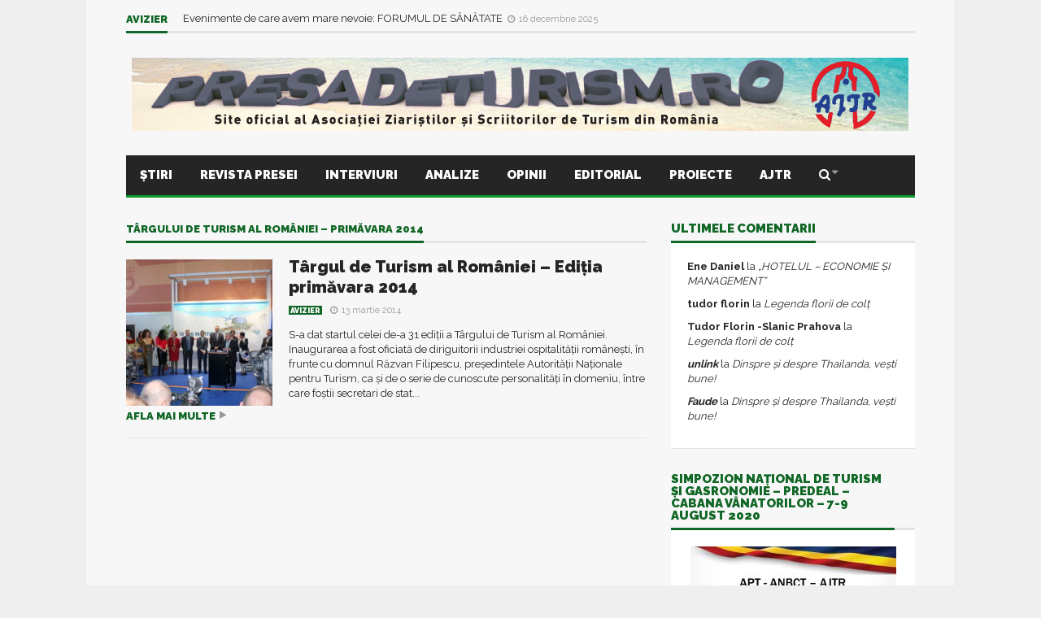

--- FILE ---
content_type: text/html; charset=UTF-8
request_url: https://presadeturism.ro/tag/targului-de-turism-al-romaniei-primavara-2014/
body_size: 16061
content:
<!DOCTYPE html>
<!--[if lt IE 7]>      <html lang="ro-RO" class="no-js lt-ie9 lt-ie8 lt-ie7"> <![endif]-->
<!--[if IE 7]>         <html lang="ro-RO" class="no-js lt-ie9 lt-ie8"> <![endif]-->
<!--[if IE 8]>         <html lang="ro-RO" class="no-js lt-ie9"> <![endif]-->
<!--[if gt IE 8]><!--> <html lang="ro-RO" class="no-js"> <!--<![endif]-->
    
	<!-- BEGIN head -->
	<head>        
		<!-- Title -->
		<title>Târgului de Turism al României &#8211; primăvara 2014 | Presa de Turism</title>
        
        <!-- Meta tags -->
        <meta name="viewport" content="width=device-width, initial-scale=1">
        <meta charset="utf-8">
        <meta http-equiv="X-UA-Compatible" content="IE=edge,chrome=1">
        
		<link rel="pingback" href="https://presadeturism.ro/xmlrpc.php" />
        		        
                
        <!-- if page is content page -->
                <meta property="og:site_name" content="Presa de Turism" />
        <meta property="og:description" content="" />
        <meta property="og:type" content="website" />
        <meta property="og:image" content="" /> 
                
        <meta name='robots' content='max-image-preview:large' />
<link rel='dns-prefetch' href='//fonts.googleapis.com' />
<link rel="alternate" type="application/rss+xml" title="Presa de Turism &raquo; Flux" href="https://presadeturism.ro/feed/" />
<link rel="alternate" type="application/rss+xml" title="Presa de Turism &raquo; Flux comentarii" href="https://presadeturism.ro/comments/feed/" />
<script type="text/javascript" id="wpp-js" src="https://presadeturism.ro/wp-content/plugins/wordpress-popular-posts/assets/js/wpp.min.js?ver=7.3.6" data-sampling="0" data-sampling-rate="100" data-api-url="https://presadeturism.ro/wp-json/wordpress-popular-posts" data-post-id="0" data-token="dce3409951" data-lang="0" data-debug="0"></script>
<link rel="alternate" type="application/rss+xml" title="Presa de Turism &raquo; Flux etichetă Târgului de Turism al României - primăvara 2014" href="https://presadeturism.ro/tag/targului-de-turism-al-romaniei-primavara-2014/feed/" />
<style id='wp-img-auto-sizes-contain-inline-css' type='text/css'>
img:is([sizes=auto i],[sizes^="auto," i]){contain-intrinsic-size:3000px 1500px}
/*# sourceURL=wp-img-auto-sizes-contain-inline-css */
</style>

<style id='wp-emoji-styles-inline-css' type='text/css'>

	img.wp-smiley, img.emoji {
		display: inline !important;
		border: none !important;
		box-shadow: none !important;
		height: 1em !important;
		width: 1em !important;
		margin: 0 0.07em !important;
		vertical-align: -0.1em !important;
		background: none !important;
		padding: 0 !important;
	}
/*# sourceURL=wp-emoji-styles-inline-css */
</style>
<link rel='stylesheet' id='wp-block-library-css' href='https://presadeturism.ro/wp-includes/css/dist/block-library/style.min.css?ver=81d29353a16ca927465f1e036ed6583e' type='text/css' media='all' />
<style id='wp-block-paragraph-inline-css' type='text/css'>
.is-small-text{font-size:.875em}.is-regular-text{font-size:1em}.is-large-text{font-size:2.25em}.is-larger-text{font-size:3em}.has-drop-cap:not(:focus):first-letter{float:left;font-size:8.4em;font-style:normal;font-weight:100;line-height:.68;margin:.05em .1em 0 0;text-transform:uppercase}body.rtl .has-drop-cap:not(:focus):first-letter{float:none;margin-left:.1em}p.has-drop-cap.has-background{overflow:hidden}:root :where(p.has-background){padding:1.25em 2.375em}:where(p.has-text-color:not(.has-link-color)) a{color:inherit}p.has-text-align-left[style*="writing-mode:vertical-lr"],p.has-text-align-right[style*="writing-mode:vertical-rl"]{rotate:180deg}
/*# sourceURL=https://presadeturism.ro/wp-includes/blocks/paragraph/style.min.css */
</style>
<style id='global-styles-inline-css' type='text/css'>
:root{--wp--preset--aspect-ratio--square: 1;--wp--preset--aspect-ratio--4-3: 4/3;--wp--preset--aspect-ratio--3-4: 3/4;--wp--preset--aspect-ratio--3-2: 3/2;--wp--preset--aspect-ratio--2-3: 2/3;--wp--preset--aspect-ratio--16-9: 16/9;--wp--preset--aspect-ratio--9-16: 9/16;--wp--preset--color--black: #000000;--wp--preset--color--cyan-bluish-gray: #abb8c3;--wp--preset--color--white: #ffffff;--wp--preset--color--pale-pink: #f78da7;--wp--preset--color--vivid-red: #cf2e2e;--wp--preset--color--luminous-vivid-orange: #ff6900;--wp--preset--color--luminous-vivid-amber: #fcb900;--wp--preset--color--light-green-cyan: #7bdcb5;--wp--preset--color--vivid-green-cyan: #00d084;--wp--preset--color--pale-cyan-blue: #8ed1fc;--wp--preset--color--vivid-cyan-blue: #0693e3;--wp--preset--color--vivid-purple: #9b51e0;--wp--preset--gradient--vivid-cyan-blue-to-vivid-purple: linear-gradient(135deg,rgb(6,147,227) 0%,rgb(155,81,224) 100%);--wp--preset--gradient--light-green-cyan-to-vivid-green-cyan: linear-gradient(135deg,rgb(122,220,180) 0%,rgb(0,208,130) 100%);--wp--preset--gradient--luminous-vivid-amber-to-luminous-vivid-orange: linear-gradient(135deg,rgb(252,185,0) 0%,rgb(255,105,0) 100%);--wp--preset--gradient--luminous-vivid-orange-to-vivid-red: linear-gradient(135deg,rgb(255,105,0) 0%,rgb(207,46,46) 100%);--wp--preset--gradient--very-light-gray-to-cyan-bluish-gray: linear-gradient(135deg,rgb(238,238,238) 0%,rgb(169,184,195) 100%);--wp--preset--gradient--cool-to-warm-spectrum: linear-gradient(135deg,rgb(74,234,220) 0%,rgb(151,120,209) 20%,rgb(207,42,186) 40%,rgb(238,44,130) 60%,rgb(251,105,98) 80%,rgb(254,248,76) 100%);--wp--preset--gradient--blush-light-purple: linear-gradient(135deg,rgb(255,206,236) 0%,rgb(152,150,240) 100%);--wp--preset--gradient--blush-bordeaux: linear-gradient(135deg,rgb(254,205,165) 0%,rgb(254,45,45) 50%,rgb(107,0,62) 100%);--wp--preset--gradient--luminous-dusk: linear-gradient(135deg,rgb(255,203,112) 0%,rgb(199,81,192) 50%,rgb(65,88,208) 100%);--wp--preset--gradient--pale-ocean: linear-gradient(135deg,rgb(255,245,203) 0%,rgb(182,227,212) 50%,rgb(51,167,181) 100%);--wp--preset--gradient--electric-grass: linear-gradient(135deg,rgb(202,248,128) 0%,rgb(113,206,126) 100%);--wp--preset--gradient--midnight: linear-gradient(135deg,rgb(2,3,129) 0%,rgb(40,116,252) 100%);--wp--preset--font-size--small: 13px;--wp--preset--font-size--medium: 20px;--wp--preset--font-size--large: 36px;--wp--preset--font-size--x-large: 42px;--wp--preset--spacing--20: 0.44rem;--wp--preset--spacing--30: 0.67rem;--wp--preset--spacing--40: 1rem;--wp--preset--spacing--50: 1.5rem;--wp--preset--spacing--60: 2.25rem;--wp--preset--spacing--70: 3.38rem;--wp--preset--spacing--80: 5.06rem;--wp--preset--shadow--natural: 6px 6px 9px rgba(0, 0, 0, 0.2);--wp--preset--shadow--deep: 12px 12px 50px rgba(0, 0, 0, 0.4);--wp--preset--shadow--sharp: 6px 6px 0px rgba(0, 0, 0, 0.2);--wp--preset--shadow--outlined: 6px 6px 0px -3px rgb(255, 255, 255), 6px 6px rgb(0, 0, 0);--wp--preset--shadow--crisp: 6px 6px 0px rgb(0, 0, 0);}:where(.is-layout-flex){gap: 0.5em;}:where(.is-layout-grid){gap: 0.5em;}body .is-layout-flex{display: flex;}.is-layout-flex{flex-wrap: wrap;align-items: center;}.is-layout-flex > :is(*, div){margin: 0;}body .is-layout-grid{display: grid;}.is-layout-grid > :is(*, div){margin: 0;}:where(.wp-block-columns.is-layout-flex){gap: 2em;}:where(.wp-block-columns.is-layout-grid){gap: 2em;}:where(.wp-block-post-template.is-layout-flex){gap: 1.25em;}:where(.wp-block-post-template.is-layout-grid){gap: 1.25em;}.has-black-color{color: var(--wp--preset--color--black) !important;}.has-cyan-bluish-gray-color{color: var(--wp--preset--color--cyan-bluish-gray) !important;}.has-white-color{color: var(--wp--preset--color--white) !important;}.has-pale-pink-color{color: var(--wp--preset--color--pale-pink) !important;}.has-vivid-red-color{color: var(--wp--preset--color--vivid-red) !important;}.has-luminous-vivid-orange-color{color: var(--wp--preset--color--luminous-vivid-orange) !important;}.has-luminous-vivid-amber-color{color: var(--wp--preset--color--luminous-vivid-amber) !important;}.has-light-green-cyan-color{color: var(--wp--preset--color--light-green-cyan) !important;}.has-vivid-green-cyan-color{color: var(--wp--preset--color--vivid-green-cyan) !important;}.has-pale-cyan-blue-color{color: var(--wp--preset--color--pale-cyan-blue) !important;}.has-vivid-cyan-blue-color{color: var(--wp--preset--color--vivid-cyan-blue) !important;}.has-vivid-purple-color{color: var(--wp--preset--color--vivid-purple) !important;}.has-black-background-color{background-color: var(--wp--preset--color--black) !important;}.has-cyan-bluish-gray-background-color{background-color: var(--wp--preset--color--cyan-bluish-gray) !important;}.has-white-background-color{background-color: var(--wp--preset--color--white) !important;}.has-pale-pink-background-color{background-color: var(--wp--preset--color--pale-pink) !important;}.has-vivid-red-background-color{background-color: var(--wp--preset--color--vivid-red) !important;}.has-luminous-vivid-orange-background-color{background-color: var(--wp--preset--color--luminous-vivid-orange) !important;}.has-luminous-vivid-amber-background-color{background-color: var(--wp--preset--color--luminous-vivid-amber) !important;}.has-light-green-cyan-background-color{background-color: var(--wp--preset--color--light-green-cyan) !important;}.has-vivid-green-cyan-background-color{background-color: var(--wp--preset--color--vivid-green-cyan) !important;}.has-pale-cyan-blue-background-color{background-color: var(--wp--preset--color--pale-cyan-blue) !important;}.has-vivid-cyan-blue-background-color{background-color: var(--wp--preset--color--vivid-cyan-blue) !important;}.has-vivid-purple-background-color{background-color: var(--wp--preset--color--vivid-purple) !important;}.has-black-border-color{border-color: var(--wp--preset--color--black) !important;}.has-cyan-bluish-gray-border-color{border-color: var(--wp--preset--color--cyan-bluish-gray) !important;}.has-white-border-color{border-color: var(--wp--preset--color--white) !important;}.has-pale-pink-border-color{border-color: var(--wp--preset--color--pale-pink) !important;}.has-vivid-red-border-color{border-color: var(--wp--preset--color--vivid-red) !important;}.has-luminous-vivid-orange-border-color{border-color: var(--wp--preset--color--luminous-vivid-orange) !important;}.has-luminous-vivid-amber-border-color{border-color: var(--wp--preset--color--luminous-vivid-amber) !important;}.has-light-green-cyan-border-color{border-color: var(--wp--preset--color--light-green-cyan) !important;}.has-vivid-green-cyan-border-color{border-color: var(--wp--preset--color--vivid-green-cyan) !important;}.has-pale-cyan-blue-border-color{border-color: var(--wp--preset--color--pale-cyan-blue) !important;}.has-vivid-cyan-blue-border-color{border-color: var(--wp--preset--color--vivid-cyan-blue) !important;}.has-vivid-purple-border-color{border-color: var(--wp--preset--color--vivid-purple) !important;}.has-vivid-cyan-blue-to-vivid-purple-gradient-background{background: var(--wp--preset--gradient--vivid-cyan-blue-to-vivid-purple) !important;}.has-light-green-cyan-to-vivid-green-cyan-gradient-background{background: var(--wp--preset--gradient--light-green-cyan-to-vivid-green-cyan) !important;}.has-luminous-vivid-amber-to-luminous-vivid-orange-gradient-background{background: var(--wp--preset--gradient--luminous-vivid-amber-to-luminous-vivid-orange) !important;}.has-luminous-vivid-orange-to-vivid-red-gradient-background{background: var(--wp--preset--gradient--luminous-vivid-orange-to-vivid-red) !important;}.has-very-light-gray-to-cyan-bluish-gray-gradient-background{background: var(--wp--preset--gradient--very-light-gray-to-cyan-bluish-gray) !important;}.has-cool-to-warm-spectrum-gradient-background{background: var(--wp--preset--gradient--cool-to-warm-spectrum) !important;}.has-blush-light-purple-gradient-background{background: var(--wp--preset--gradient--blush-light-purple) !important;}.has-blush-bordeaux-gradient-background{background: var(--wp--preset--gradient--blush-bordeaux) !important;}.has-luminous-dusk-gradient-background{background: var(--wp--preset--gradient--luminous-dusk) !important;}.has-pale-ocean-gradient-background{background: var(--wp--preset--gradient--pale-ocean) !important;}.has-electric-grass-gradient-background{background: var(--wp--preset--gradient--electric-grass) !important;}.has-midnight-gradient-background{background: var(--wp--preset--gradient--midnight) !important;}.has-small-font-size{font-size: var(--wp--preset--font-size--small) !important;}.has-medium-font-size{font-size: var(--wp--preset--font-size--medium) !important;}.has-large-font-size{font-size: var(--wp--preset--font-size--large) !important;}.has-x-large-font-size{font-size: var(--wp--preset--font-size--x-large) !important;}
/*# sourceURL=global-styles-inline-css */
</style>

<style id='classic-theme-styles-inline-css' type='text/css'>
/*! This file is auto-generated */
.wp-block-button__link{color:#fff;background-color:#32373c;border-radius:9999px;box-shadow:none;text-decoration:none;padding:calc(.667em + 2px) calc(1.333em + 2px);font-size:1.125em}.wp-block-file__button{background:#32373c;color:#fff;text-decoration:none}
/*# sourceURL=/wp-includes/css/classic-themes.min.css */
</style>
<link rel='stylesheet' id='fontawesome-free-css' href='https://presadeturism.ro/wp-content/plugins/getwid/vendors/fontawesome-free/css/all.min.css?ver=5.5.0' type='text/css' media='all' />
<link rel='stylesheet' id='slick-css' href='https://presadeturism.ro/wp-content/plugins/getwid/vendors/slick/slick/slick.min.css?ver=1.9.0' type='text/css' media='all' />
<link rel='stylesheet' id='slick-theme-css' href='https://presadeturism.ro/wp-content/plugins/getwid/vendors/slick/slick/slick-theme.min.css?ver=1.9.0' type='text/css' media='all' />
<link rel='stylesheet' id='mp-fancybox-css' href='https://presadeturism.ro/wp-content/plugins/getwid/vendors/mp-fancybox/jquery.fancybox.min.css?ver=3.5.7-mp.1' type='text/css' media='all' />
<link rel='stylesheet' id='getwid-blocks-css' href='https://presadeturism.ro/wp-content/plugins/getwid/assets/css/blocks.style.css?ver=2.1.3' type='text/css' media='all' />
<style id='getwid-blocks-inline-css' type='text/css'>
.wp-block-getwid-section .wp-block-getwid-section__wrapper .wp-block-getwid-section__inner-wrapper{max-width: 680px;}
/*# sourceURL=getwid-blocks-inline-css */
</style>
<link rel='stylesheet' id='cm-frontend-css' href='https://presadeturism.ro/wp-content/plugins/constellation//assets/css/frontend.css?ver=81d29353a16ca927465f1e036ed6583e' type='text/css' media='all' />
<link rel='stylesheet' id='contact-form-7-css' href='https://presadeturism.ro/wp-content/plugins/contact-form-7/includes/css/styles.css?ver=6.1.4' type='text/css' media='all' />
<link rel='stylesheet' id='wordpress-popular-posts-css-css' href='https://presadeturism.ro/wp-content/plugins/wordpress-popular-posts/assets/css/wpp.css?ver=7.3.6' type='text/css' media='all' />
<link rel='stylesheet' id='plsh-bootstrap-css' href='https://presadeturism.ro/wp-content/themes/goliath/theme/assets/css/bootstrap.min.css?ver=81d29353a16ca927465f1e036ed6583e' type='text/css' media='all' />
<link rel='stylesheet' id='plsh-font-awesome-css' href='https://presadeturism.ro/wp-content/themes/goliath/theme/assets/css/font-awesome.min.css?ver=81d29353a16ca927465f1e036ed6583e' type='text/css' media='all' />
<link rel='stylesheet' id='plsh-main-css' href='https://presadeturism.ro/wp-content/themes/goliath/theme/assets/css/main.css?ver=81d29353a16ca927465f1e036ed6583e' type='text/css' media='all' />
<link rel='stylesheet' id='plsh-tablet-css' href='https://presadeturism.ro/wp-content/themes/goliath/theme/assets/css/tablet.css?ver=81d29353a16ca927465f1e036ed6583e' type='text/css' media='all' />
<link rel='stylesheet' id='plsh-phone-css' href='https://presadeturism.ro/wp-content/themes/goliath/theme/assets/css/phone.css?ver=81d29353a16ca927465f1e036ed6583e' type='text/css' media='all' />
<link rel='stylesheet' id='plsh-woocommerce-css' href='https://presadeturism.ro/wp-content/themes/goliath/theme/assets/css/woocommerce.css?ver=81d29353a16ca927465f1e036ed6583e' type='text/css' media='all' />
<link rel='stylesheet' id='plsh-bbpress-css' href='https://presadeturism.ro/wp-content/themes/goliath/theme/assets/css/bbpress.css?ver=81d29353a16ca927465f1e036ed6583e' type='text/css' media='all' />
<link rel='stylesheet' id='plsh-wordpress_style-css' href='https://presadeturism.ro/wp-content/themes/goliath/theme/assets/css/wordpress.css?ver=81d29353a16ca927465f1e036ed6583e' type='text/css' media='all' />
<link rel='stylesheet' id='plsh-sharrre-css' href='https://presadeturism.ro/wp-content/themes/goliath/theme/assets/css/sharrre.css?ver=81d29353a16ca927465f1e036ed6583e' type='text/css' media='all' />
<link rel='stylesheet' id='plsh-style-css' href='https://presadeturism.ro/wp-content/themes/goliath/style.css?ver=81d29353a16ca927465f1e036ed6583e' type='text/css' media='all' />
<link rel='stylesheet' id='rs-custom-css' href='https://presadeturism.ro/wp-content/themes/goliath/theme/assets/css/custom.css?ver=81d29353a16ca927465f1e036ed6583e' type='text/css' media='all' />
<link rel='stylesheet' id='Raleway-css' href='https://fonts.googleapis.com/css?family=Raleway%3A400%2C700%2C900&#038;ver=81d29353a16ca927465f1e036ed6583e' type='text/css' media='all' />
<script type="text/javascript" src="https://presadeturism.ro/wp-includes/js/jquery/jquery.min.js?ver=3.7.1" id="jquery-core-js"></script>
<script type="text/javascript" src="https://presadeturism.ro/wp-includes/js/jquery/jquery-migrate.min.js?ver=3.4.1" id="jquery-migrate-js"></script>
<script type="text/javascript" src="https://presadeturism.ro/wp-content/themes/goliath/theme/assets/js/vendor/modernizr-2.6.2-respond-1.1.0.min.js?ver=81d29353a16ca927465f1e036ed6583e" id="modernizr-js"></script>
<script type="text/javascript" src="https://presadeturism.ro/wp-content/themes/goliath/theme/assets/js/vendor/jquery.hoverintent.min.js?ver=81d29353a16ca927465f1e036ed6583e" id="hoverintent-js"></script>
<script type="text/javascript" src="https://presadeturism.ro/wp-content/themes/goliath/theme/assets/js/vendor/jquery.sharrre.min.js?ver=81d29353a16ca927465f1e036ed6583e" id="sharrre-js"></script>
<script type="text/javascript" src="https://presadeturism.ro/wp-content/themes/goliath/theme/assets/js/vendor/jquery.particleground.js?ver=81d29353a16ca927465f1e036ed6583e" id="particles-js"></script>
<link rel="https://api.w.org/" href="https://presadeturism.ro/wp-json/" /><link rel="alternate" title="JSON" type="application/json" href="https://presadeturism.ro/wp-json/wp/v2/tags/423" /><link rel="EditURI" type="application/rsd+xml" title="RSD" href="https://presadeturism.ro/xmlrpc.php?rsd" />


		<!-- GA Google Analytics @ https://m0n.co/ga -->
		<script async src="https://www.googletagmanager.com/gtag/js?id=G-0Z33BMGQ0Y"></script>
		<script>
			window.dataLayer = window.dataLayer || [];
			function gtag(){dataLayer.push(arguments);}
			gtag('js', new Date());
			gtag('config', 'G-0Z33BMGQ0Y');
		</script>

	            <style id="wpp-loading-animation-styles">@-webkit-keyframes bgslide{from{background-position-x:0}to{background-position-x:-200%}}@keyframes bgslide{from{background-position-x:0}to{background-position-x:-200%}}.wpp-widget-block-placeholder,.wpp-shortcode-placeholder{margin:0 auto;width:60px;height:3px;background:#dd3737;background:linear-gradient(90deg,#dd3737 0%,#571313 10%,#dd3737 100%);background-size:200% auto;border-radius:3px;-webkit-animation:bgslide 1s infinite linear;animation:bgslide 1s infinite linear}</style>
            <style type="text/css">body { background-image: none; }
body { background-color:#efefef; }
body { background-repeat:repeat; }
body { background-attachment:scroll; }
body:after { background-color:#f7f7f7; }
body:after { border-left:1px solid #e8e8e8; }
body:after { border-right:1px solid #e8e8e8; }
body:after { opacity:1; }
body, .form-control { font-family:Raleway, Arial, sans-serif; }
.header .logo-text { font-family:Raleway, Arial, sans-serif; }
.menu .nav > .menu-item > a, .default-dropdown { font-family:Raleway, Arial, sans-serif; }
.title-default { font-family:Raleway, Arial, sans-serif; }
body { color:#252525; }
a { color:#252525; }
.tag-1, .form-control { border:1px solid #e4e4e4; }
.tag-1 s, .form-control { border-left:1px solid #e4e4e4; }
.panel-default, .slider-tabs .items .item, .widget-tabs .items, .blog-block-1 .post-item, .blog-block-2 .post-item { border-bottom:1px solid #e4e4e4; }
.post-1 .overview, .post-1-navbar li a, .post table td, .post table tbody th, .photo-galleries .items, .post table thead th, .widget-content { border-bottom:1px solid #e4e4e4; }
.widget-tabs .post-item, .archives .table td, .post-block-1 .post-item, .post-block-2 .post-item, .post-1 .overview .items .row, .comments ul > li, .goliath_archive .items ul li { border-top:1px solid #e4e4e4; }
.post-1-navbar { border-top:3px solid #e4e4e4; }
@media only screen and (min-width: 768px) and (max-width: 1320px) {.post-1-navbar li a { border-right:1px solid #e4e4e4; }
}.read-progress, .search-results .gallery-widget:after, .post-1 .overview .items .rating .content span { background:#e4e4e4; }
.title-default { box-shadow:#e4e4e4 0 -3px 0 inset; }
.post-block-1 .slider .thumbs { box-shadow:0 -3px 0 #e4e4e4 inset; }
.post-1-navbar { box-shadow:0 -1px 0 #e4e4e4 inset; }
.copyright { box-shadow:#e4e4e4 0 -3px 0 inset; }
.gallery-item-open .thumbs { box-shadow:0 -3px 0 #e4e4e4 inset; }
.form-control:focus { border:1px solid #d9d9d9; }
.pagination a, .pagination span, .back-to-top, .back-to-top:hover { border-bottom:1px solid #d9d9d9!important; }
.slider-tabs .items .item, .widget-tabs .items, .post-1 .overview .items, .widget-content { background:#fff; }
.carousel-control.left, .carousel-control.right { background:#fff; }
.button-1.white, .form-control, .post code, .post pre, .pagination a { background:#fff; }
.form-control { color:#252525; }
.title-default > a:hover, .title-default > a.active, .title-default .view-all:hover:after, .trending .controls a:hover, .trending .controls a.active, .title-default > span.active { color:#116726; }
.title-default > a.active { box-shadow:#116726 0 -3px 0 inset; }
.title-default > span.active  { box-shadow:#116726 0 -3px 0 inset; }
.back-to-top, .btn-default, .show-more-link:hover:after, .carousel-control { color:#116726; }
.tag-default, .stars { background:#116726; }
.post-image-sharrre { background:#116726; }
.trending .hotness { color:#116726; }
.woocommerce .products .star-rating, .woocommerce-page .products .star-rating, .woocommerce .star-rating, .woocommerce-page .star-rating, .woocommerce .widget_price_filter .ui-slider .ui-slider-range, .woocommerce-page .widget_price_filter .ui-slider .ui-slider-range, .woocommerce .widget_layered_nav_filters ul li a, .woocommerce-page .widget_layered_nav_filters ul li a { background-color:#116726; }
.woocommerce ul.products li.product a:hover img, .woocommerce-page ul.products li.product a:hover img, .woocommerce .widget_layered_nav_filters ul li a, .woocommerce-page .widget_layered_nav_filters ul li a  { border:1px solid #116726; }
footer .title-default > span.active  { color:#0B9A2E; }
footer .title-default > span.active  { box-shadow:#0B9A2E 0 -3px 0 inset; }
a:hover, .trending .social a:hover, .legend-default a:hover, .tag-default:hover, .more-link:hover:after, .reply-link:hover:after, .title-default .go-back:hover:after { color:#116726; }
.post-1 .post .gallery-widget a:hover, .panel-default .panel-title a, .hotness { color:#116726; }
.header .logo-text h2, .menu .nav li > a:hover, .menu .nav li > a:hover:after, .menu .nav .new-stories.new a, .navbar .dropdown.open > a, .navbar .dropdown.open > a:hover { color:#116726; }
.navbar .dropdown.open .dropdown-toggle:after, .menu .dropdown-menu .items .item a:hover, .menu .dropdown-menu .sorting a:hover, .menu .dropdown-menu .post-block-1 .post-item h2 a:hover { color:#116726; }
.mosaic a:hover, .slider-tabs .post-item-overlay h2 a:hover, .widget-tabs .post-item-overlay .title h2 a:hover, .post-block-1 .post-item-overlay h2 a:hover { color:#116726; }
.post-block-2 .post-item-featured-overlay h2 a:hover, .post-block-2 .post-item-overlay .title h2 a:hover, .post-block-3 .post-item-overlay .title h2 a:hover, .blog-block-1 .post-item-overlay h2 a:hover, .blog-block-2 .post-item-overlay h2 a:hover { color:#116726; }
.post-1 .post p a, .post-1 .post .gallery-widget a:hover, .post-1-navbar li a:hover:after, .post-1-navbar li.active a, .post-1-navbar li.active a:hover:after { color:#116726; }
.post code, .post pre, .about-author .about .social a:hover, .sticky:after, .latest-galleries .gallery-item a:hover, .gallery-item-open .control a:hover, .footer a:hover, .copyright a:hover { color:#116726; }
.more-link, .reply-link, .show-more-link, .carousel-control:hover, .carousel-control:active, .pagination .active a, .pagination span,  .comment-reply-link { color:#116726!important; }
.button-1 { color:#116726; }
.wpb_tabs .wpb_tabs_nav > li.ui-tabs-active > a,  .wpb_accordion .wpb_accordion_wrapper .ui-accordion-header-active a,  .wpb_toggle.wpb_toggle_title_active, .wpb_tour .wpb_tabs_nav li.ui-tabs-active a { color:#116726; }
.menu .nav .dropdown-menu li.active > a:hover,  .header .logo-text h2 a, .pagination span, #reply-title a, .comment-reply-link:hover:after, .latest-galleries .carousel-control i, .wpcf7 input[type=submit] { color:#116726; }
.back-to-top:hover, .tag-1.active, .tag-1.active:hover span, .carousel-control:hover, .read-progress span, .navbar-wrapper-responsive .bars.open > a, .post-1 .overview .items .rating .content span s { background:#116726!important; }
.menu .nav > .active > a, .menu .nav > .active > a:hover, .menu .nav > .active:hover > a, .btn-default:hover, .menu .dropdown-menu .btn-default:hover, .button-1:hover, .button-1.color:hover, .button-1.white:hover { background:#116726; }
.post q, blockquote, .post dl { border-left:3px solid #116726; }
.post-block-1 .slider .thumbs .active, .post-block-1 .slider .thumbs a:hover, .gallery-item-open .thumbs .active, .gallery-item-open .thumbs a:hover { box-shadow:0 -3px 0 #116726 inset; }
.menu .container { box-shadow:#116726 0 3px 0; }
.dropdown-menu { box-shadow:rgba(0, 0, 0, 0.2) 0 3px 0 0, #000 0 -1px 0 inset, #116726 0 3px 0 inset; }
.wpb_tabs .wpb_tabs_nav > li.ui-tabs-active > a { box-shadow:#116726 0 -3px 0 inset; }
.tag-1.active  { border:1px solid #116726 !important; }
.navbar-wrapper-responsive .menu .nav .search:after { color:#116726 !important; }
.affix .navbar { box-shadow:#116726 0 -3px 0 inset; }
.woocommerce #content input.button, .woocommerce #respond input#submit, .woocommerce a.button, .woocommerce button.button, .woocommerce input.button, .woocommerce-page #content input.button, .woocommerce-page #respond input#submit, .woocommerce-page a.button, .woocommerce-page button.button, .woocommerce-page input.button { color:#116726; }
.woocommerce #content input.button:hover, .woocommerce #respond input#submit:hover, .woocommerce a.button:hover, .woocommerce button.button:hover, .woocommerce input.button:hover, .woocommerce-page #content input.button:hover, .woocommerce-page #respond input#submit:hover, .woocommerce-page a.button:hover, .woocommerce-page button.button:hover, .woocommerce-page input.button:hover { background-color:#116726; }
.woocommerce #content input.button.alt:hover, .woocommerce #respond input#submit.alt:hover, .woocommerce a.button.alt:hover, .woocommerce button.button.alt:hover, .woocommerce input.button.alt:hover, .woocommerce-page #content input.button.alt:hover, .woocommerce-page #respond input#submit.alt:hover, .woocommerce-page a.button.alt:hover, .woocommerce-page button.button.alt:hover, .woocommerce-page input.button.alt:hover { background-color:#116726!important; }
.woocommerce #content div.product .woocommerce-tabs ul.tabs li.active, .woocommerce div.product .woocommerce-tabs ul.tabs li.active, .woocommerce-page #content div.product .woocommerce-tabs ul.tabs li.active, .woocommerce-page div.product .woocommerce-tabs ul.tabs li.active { box-shadow:#116726 0 -3px 0 inset; }
.woocommerce #content div.product .woocommerce-tabs ul.tabs li.active, .woocommerce div.product .woocommerce-tabs ul.tabs li.active, .woocommerce-page #content div.product .woocommerce-tabs ul.tabs li.active, .woocommerce-page div.product .woocommerce-tabs ul.tabs li.active, .woocommerce-page .cart-collaterals .shipping_calculator h2 a, .woocommerce .addresses .edit, .widget_shopping_cart .total .amount { color:#116726; }
.back-to-top, .btn-default { background:#e7e7e7; }
.pagination a, .pagination span { background:#e7e7e7!important; }
.menu .container, .affix .navbar, .menu .dropdown-menu .btn-default { background:#252525; }
.menu .nav li > a, .menu .dropdown-menu .btn-default { color:#fff; }
.constellation .dropdown-menu { background:#333; }
.footer { background:#252525; }
.blog-block-2 .post-item-overlay, .post-block-1 .post-item-overlay, .post-block-2 .post-item-overlay, .slider-tabs .post-item-overlay, .widget-tabs .post-item-overlay, .blog-block-1 .post-item-overlay, .post-block-3 .post-item-overlay { background:#252525; }
.blog-block-2 .post-item-overlay, .post-block-1 .post-item-overlay, .post-block-2 .post-item-overlay, .slider-tabs .post-item-overlay, .widget-tabs .post-item-overlay, .blog-block-1 .post-item-overlay, .post-block-3 .post-item-overlay { color:#ffffff; }
.blog-block-2 .post-item-overlay h2 a, .post-block-1 .post-item-overlay h2 a, .post-block-2 .post-item-overlay .title h2 a, .slider-tabs .post-item-overlay h2 a, .widget-tabs .post-item-overlay .title h2 a, .blog-block-1 .post-item-overlay h2 a, .post-block-3 .post-item-overlay .title h2 a, .info-box.success p, .info-box.warning p { color:#ffffff; }
</style>       <!--Customizer CSS--> 
       <style type="text/css">
                  </style> 
       <!--/Customizer CSS -->

       <!-- User css -->
       <style type="text/css">
                  </style>
       <!--/User CSS -->

       <!-- User JS -->
       <script type="text/javascript">
           (function(i,s,o,g,r,a,m){i['GoogleAnalyticsObject']=r;i[r]=i[r]||function(){
  (i[r].q=i[r].q||[]).push(arguments)},i[r].l=1*new Date();a=s.createElement(o),
  m=s.getElementsByTagName(o)[0];a.async=1;a.src=g;m.parentNode.insertBefore(a,m)
  })(window,document,'script','//www.google-analytics.com/analytics.js','ga');

  ga('create', 'UA-64690442-1', 'auto');
  ga('send', 'pageview');       </script>
       <!--/User JS -->


       <!-- Javascript settings -->
       <script type="text/javascript">
            var plsh_settings = new Object();
       </script>
       <!-- Javascript settings -->

       <meta name="generator" content="Planetshine - Goliath - 1.0.9"><style type="text/css">.recentcomments a{display:inline !important;padding:0 !important;margin:0 !important;}</style><meta name="generator" content="Powered by Visual Composer - drag and drop page builder for WordPress."/>
<!--[if IE 8]><link rel="stylesheet" type="text/css" href="https://presadeturism.ro/wp-content/plugins/js_composer/assets/css/vc-ie8.css" media="screen"><![endif]-->		<style type="text/css" id="wp-custom-css">
			.post-sharrre { visibility: hidden; }		</style>
		<noscript><style> .wpb_animate_when_almost_visible { opacity: 1; }</style></noscript>	</head>
    	<body class="archive tag tag-targului-de-turism-al-romaniei-primavara-2014 tag-423 wp-theme-goliath preload wpb-js-composer js-comp-ver-4.5.3 vc_responsive">
            

            <!-- Trending -->
        <div class="container trending">
            <div class="title-default">
                <a href="https://presadeturism.ro/category/avizier/" class="active">Avizier</a>
                <div class="controls">
                    <a href="#" id="ticker-prev" class="prev"><i class="fa fa-caret-up"></i></a>
                    <a href="#" id="ticker-next" class="next"><i class="fa fa-caret-down"></i></a>
                    <a href="#" class="pause"><i class="fa fa-pause"></i></a>
                </div>
            </div>
            <div class="items-wrapper">
                <ul id="newsticker" class="items newsticker cycle-slideshow"
                    data-index="1"
                    data-cycle-slides="> li"
                    data-cycle-auto-height="calc"
                    data-cycle-paused="false"                                 
                    data-cycle-speed="500"
                    data-cycle-next="#ticker-next"
                    data-cycle-prev="#ticker-prev"
                    data-cycle-fx="scrollVert"
                    data-cycle-log="false"
                    data-cycle-pause-on-hover="true"
                    data-cycle-timeout="2000">
                                                <li class="item">
                                <a href="https://presadeturism.ro/evenimente-de-care-avem-mare-nevoie-forumul-de-sanatate/">
                                                                        
                                    Evenimente de care avem mare nevoie: FORUMUL DE SĂNĂTATE                                </a>
                                <span class="legend-default"><i class="fa fa-clock-o"></i>16 decembrie 2025</span>
                                                            </li>
                                                    <li class="item">
                                <a href="https://presadeturism.ro/capitalele-marii-uniri/">
                                                                        
                                    CAPITALELE MARII UNIRI…                                </a>
                                <span class="legend-default"><i class="fa fa-clock-o"></i>1 aprilie 2025</span>
                                                            </li>
                                                    <li class="item">
                                <a href="https://presadeturism.ro/premiile-ajtr-2025/">
                                                                        
                                    Premiile AJTR 2025                                </a>
                                <span class="legend-default"><i class="fa fa-clock-o"></i>24 februarie 2025</span>
                                                            </li>
                                                    <li class="item">
                                <a href="https://presadeturism.ro/bucuria-si-mandria-unor-podgoreni-de-ieri-si-de-azi/">
                                                                        
                                    Bucuria și mândria unor podgoreni de ieri și &#8230; de azi                                </a>
                                <span class="legend-default"><i class="fa fa-clock-o"></i>24 februarie 2025</span>
                                                            </li>
                                                    <li class="item">
                                <a href="https://presadeturism.ro/au-fost-decernate-sambata-25-mai-2024-premiile-anuale-ale-ajtr/">
                                                                        
                                    Au fost decernate sâmbătă, 25 mai 2024, PREMIILE ANUALE ALE AJTR                                </a>
                                <span class="legend-default"><i class="fa fa-clock-o"></i>11 iulie 2024</span>
                                                            </li>
                                                    <li class="item">
                                <a href="https://presadeturism.ro/noul-consiliu-director-al-ajtr/">
                                                                        
                                    NOUL CONSILIU DIRECTOR al AJTR                                </a>
                                <span class="legend-default"><i class="fa fa-clock-o"></i>11 iulie 2024</span>
                                                            </li>
                                                    <li class="item">
                                <a href="https://presadeturism.ro/ia-romaneasca-si-pasarea-maiastra-in-zborul-lor-spre-infinit/">
                                                                        
                                    Ia românească și pasărea măiastră în zborul lor  spre infinit                                </a>
                                <span class="legend-default"><i class="fa fa-clock-o"></i>27 iunie 2024</span>
                                                            </li>
                                                    <li class="item">
                                <a href="https://presadeturism.ro/o-raza-de-cultura-si-arta-in-focsani/">
                                                                        
                                    O rază de cultură și artă în Focșani                                </a>
                                <span class="legend-default"><i class="fa fa-clock-o"></i>21 iunie 2024</span>
                                                            </li>
                                                    <li class="item">
                                <a href="https://presadeturism.ro/cu-sufletul-pe-tava-si-tara-in-suflet/">
                                                                        
                                    Cu sufletul pe tavă și&#8230; țara în suflet                                </a>
                                <span class="legend-default"><i class="fa fa-clock-o"></i>4 iunie 2024</span>
                                                            </li>
                                                    <li class="item">
                                <a href="https://presadeturism.ro/convocare-adunarea-generala-a-ajtr/">
                                                                        
                                    Convocare Adunarea generală a AJTR                                </a>
                                <span class="legend-default"><i class="fa fa-clock-o"></i>8 mai 2024</span>
                                                            </li>
                                        </ul>
            </div>
            <div class="social">
                            </div>
        </div>
    
<!-- Header -->
<header class="container header">
    
            <div class="logo-image">
            <a href="https://presadeturism.ro/" title="Presa de Turism"><img src="https://presadeturism.ro/wp-content/uploads/2012/05/Banner_AJTR-4.jpg" alt="AJTR" /></a>
        </div>
        
    </header>

<!-- Menu responsive -->
<div class="navbar-wrapper navbar-wrapper-responsive">
    <div class="navbar navbar-default menu">
        <div class="container">
            <ul class="nav">
                <li class="active">
                    
                </li>
                <li class="dropdown bars">
                    <a href="#" class="dropdown-toggle" data-toggle="dropdown"><i class="fa fa-bars"></i></a>
                    
                    <div class="dropdown-menu full-width mobile-menu"><ul id="mobile-menu" class=""><li id="menu-item-5605" class="menu-item menu-item-type-taxonomy menu-item-object-category menu-item-5605"><a href="https://presadeturism.ro/category/stiri/">Știri</a></li>
<li id="menu-item-5606" class="menu-item menu-item-type-taxonomy menu-item-object-category menu-item-5606"><a href="https://presadeturism.ro/category/revista-presei/">Revista presei</a></li>
<li id="menu-item-5607" class="menu-item menu-item-type-taxonomy menu-item-object-category menu-item-5607"><a href="https://presadeturism.ro/category/interviuri/">Interviuri</a></li>
<li id="menu-item-5609" class="menu-item menu-item-type-taxonomy menu-item-object-category menu-item-5609"><a href="https://presadeturism.ro/category/analize/">Analize</a></li>
<li id="menu-item-5608" class="menu-item menu-item-type-taxonomy menu-item-object-category menu-item-5608"><a href="https://presadeturism.ro/category/opinii/">Opinii</a></li>
<li id="menu-item-8633" class="menu-item menu-item-type-taxonomy menu-item-object-category menu-item-8633"><a href="https://presadeturism.ro/category/editorial/">Editorial</a></li>
<li id="menu-item-8634" class="menu-item menu-item-type-taxonomy menu-item-object-category menu-item-8634"><a href="https://presadeturism.ro/category/proiecte/">Proiecte</a></li>
<li id="menu-item-8632" class="menu-item menu-item-type-taxonomy menu-item-object-category menu-item-8632"><a href="https://presadeturism.ro/category/membri-ajtr/">AJTR</a></li>
</ul></div>                </li>
                
                                <li class="dropdown new-stories new">
                    <a href="#" data-toggle="dropdown" class="dropdown-toggle" aria-haspopup="true"><s>10</s><span>staff<br>picks</span></a>
                    <div class="dropdown-menu full-width">
                        		<div class="widget goliath_dropdown_post_list">        
            
            <div class="post-block-1 dropdown-post-list">
				<!-- Widget items START -->
                <div class="items">
                    <div class="dropdown-row-wrapper"><div class="post-item" data-overlay="1" data-overlay-excerpt="Un târg de turism &#8211; pe lângă posibila avalanșă de oferte ispititoare, prin prețuri și destinații &#8211; derulează și felurite evenimente specifice domeniului. De regulă, aceste conferințe sunt susținute de foarte buni specialiști. Obținerea unor informații, noutăți, argumente ori recomandări interactive, sinergice, ar fi greu de obținut, altminteri, în..." data-overlay-url="https://presadeturism.ro/evenimente-de-care-avem-mare-nevoie-forumul-de-sanatate/">
    <div class="inner-wrapper">
                    <div class="title-image-row">
                    <div class="image">
                                                <a href="https://presadeturism.ro/evenimente-de-care-avem-mare-nevoie-forumul-de-sanatate/"><img src="https://presadeturism.ro/wp-content/uploads/2025/12/fits12-119x120.jpg" alt="Evenimente de care avem mare nevoie: FORUMUL DE SĂNĂTATE" /></a>
                    </div>
                    <div class="title-excerpt-cell">
                        <div class="title">
                            <h2>
                                <a href="https://presadeturism.ro/evenimente-de-care-avem-mare-nevoie-forumul-de-sanatate/">Evenimente de care avem mare nevoie: FORUMUL DE SĂNĂTATE</a>
                                                            </h2>
                            <p>
    <a href="https://presadeturism.ro/category/avizier/" title="Avizier" class="tag-default">Avizier</a>
    <span class="legend-default">
        <i class="fa fa-clock-o"></i>dec. 16, 2025            </span>
</p>                        </div>
                        <div class="post-intro">
                            Un târg de turism &#8211; pe lângă posibila avalanșă...                        </div>
                    </div>
                </div>
                </div>    
</div><div class="post-item" data-overlay="1" data-overlay-excerpt="A fost o amarnică dezamăgire felul în care autoritățile românești supreme au celebrat, în 2018, veacul legat de împlinirea epică a României Mari. A fost, practic, nu un jignitor eșec, ci, mai degrabă, un dispreț de o îndărătnicie rară în contul unui eroism fabulos, plătit cu enorm de mult..." data-overlay-url="https://presadeturism.ro/capitalele-marii-uniri/">
    <div class="inner-wrapper">
                    <div class="title-image-row">
                    <div class="image">
                                                <a href="https://presadeturism.ro/capitalele-marii-uniri/"><img src="https://presadeturism.ro/wp-content/uploads/2025/04/1.Capitalele-unirii-de-la-1918-119x120.jpg" alt="CAPITALELE MARII UNIRI…" /></a>
                    </div>
                    <div class="title-excerpt-cell">
                        <div class="title">
                            <h2>
                                <a href="https://presadeturism.ro/capitalele-marii-uniri/">CAPITALELE MARII UNIRI…</a>
                                                            </h2>
                            <p>
    <a href="https://presadeturism.ro/category/avizier/" title="Avizier" class="tag-default">Avizier</a>
    <span class="legend-default">
        <i class="fa fa-clock-o"></i>apr. 1, 2025            </span>
</p>                        </div>
                        <div class="post-intro">
                            A fost o amarnică dezamăgire felul în care autoritățile...                        </div>
                    </div>
                </div>
                </div>    
</div></div><div class="dropdown-row-wrapper"><div class="post-item" data-overlay="1" data-overlay-excerpt="" data-overlay-url="https://presadeturism.ro/premiile-ajtr-2025/">
    <div class="inner-wrapper">
                    <div class="title-image-row">
                    <div class="image">
                                                <a href="https://presadeturism.ro/premiile-ajtr-2025/"><img src="https://presadeturism.ro/wp-content/uploads/2025/02/Membri-ai-AJTR-si-premiatii-119x120.jpg" alt="Premiile AJTR 2025" /></a>
                    </div>
                    <div class="title-excerpt-cell">
                        <div class="title">
                            <h2>
                                <a href="https://presadeturism.ro/premiile-ajtr-2025/">Premiile AJTR 2025</a>
                                                            </h2>
                            <p>
    <a href="https://presadeturism.ro/category/membri-ajtr/" title="AJTR" class="tag-default">AJTR</a>
    <span class="legend-default">
        <i class="fa fa-clock-o"></i>feb. 24, 2025            </span>
</p>                        </div>
                        <div class="post-intro">
                                                    </div>
                    </div>
                </div>
                </div>    
</div><div class="post-item" data-overlay="1" data-overlay-excerpt="Motto: „Slăvit fie vinul de-apururi al neamului meu” În toate călătoriile pe care le facem prin țară și prin lume, momentele în care oamenii se adună la un pahar de vin bun și de vorbă spusă din suflet rămân agățate în memorie ca niște luminițe ce dau încredere și sporesc..." data-overlay-url="https://presadeturism.ro/bucuria-si-mandria-unor-podgoreni-de-ieri-si-de-azi/">
    <div class="inner-wrapper">
                    <div class="title-image-row">
                    <div class="image">
                                                <a href="https://presadeturism.ro/bucuria-si-mandria-unor-podgoreni-de-ieri-si-de-azi/"><img src="https://presadeturism.ro/wp-content/uploads/2025/02/01-119x120.jpg" alt="Bucuria și mândria unor podgoreni de ieri și &#8230; de azi" /></a>
                    </div>
                    <div class="title-excerpt-cell">
                        <div class="title">
                            <h2>
                                <a href="https://presadeturism.ro/bucuria-si-mandria-unor-podgoreni-de-ieri-si-de-azi/">Bucuria și mândria unor podgoreni de ieri și &#8230; de azi</a>
                                                            </h2>
                            <p>
    <a href="https://presadeturism.ro/category/avizier/" title="Avizier" class="tag-default">Avizier</a>
    <span class="legend-default">
        <i class="fa fa-clock-o"></i>feb. 24, 2025            </span>
</p>                        </div>
                        <div class="post-intro">
                            Motto: „Slăvit fie vinul de-apururi al neamului meu” În toate...                        </div>
                    </div>
                </div>
                </div>    
</div></div><div class="dropdown-row-wrapper"><div class="post-item" data-overlay="1" data-overlay-excerpt="Premiul de Excelență: Violeta GORGOS, regizor TVR Iași, pentru filmul documentar&nbsp;„Călător de serviciu” Premiul&nbsp;„Ioan Slavici”:&nbsp;Denise Ștefania PANCIU, președinte executiv al Asociației culturale ce poartă numele autorului „Morii cu noroc”&nbsp; Premiul de Excelență:&nbsp;Nicolae MĂRĂSCU, primar al orașului&nbsp;Panciu, pentru contribuția la impresionantele preschimbări ale urbei vrâncene, sporindu-i astfel și atracția ca..." data-overlay-url="https://presadeturism.ro/au-fost-decernate-sambata-25-mai-2024-premiile-anuale-ale-ajtr/">
    <div class="inner-wrapper">
                    <div class="title-image-row">
                    <div class="image">
                                                <a href="https://presadeturism.ro/au-fost-decernate-sambata-25-mai-2024-premiile-anuale-ale-ajtr/"><img src="https://presadeturism.ro/wp-content/uploads/2024/07/presa-de-turism-240711-119x120.jpg" alt="Au fost decernate sâmbătă, 25 mai 2024, PREMIILE ANUALE ALE AJTR" /></a>
                    </div>
                    <div class="title-excerpt-cell">
                        <div class="title">
                            <h2>
                                <a href="https://presadeturism.ro/au-fost-decernate-sambata-25-mai-2024-premiile-anuale-ale-ajtr/">Au fost decernate sâmbătă, 25 mai 2024, PREMIILE ANUALE ALE AJTR</a>
                                                            </h2>
                            <p>
    <a href="https://presadeturism.ro/category/membri-ajtr/" title="AJTR" class="tag-default">AJTR</a>
    <span class="legend-default">
        <i class="fa fa-clock-o"></i>iul. 11, 2024            </span>
</p>                        </div>
                        <div class="post-intro">
                            Premiul de Excelență: Violeta GORGOS, regizor TVR Iași, pentru...                        </div>
                    </div>
                </div>
                </div>    
</div><div class="post-item" data-overlay="1" data-overlay-excerpt="La Panciu, a fost ales un nou Consiliu director al AJTR. S-a întâmplat asta în după-amiaza zilei de 25 mai, în sala de consiliu de la Primăria orașului vrâncean. Comisia de cenzori:" data-overlay-url="https://presadeturism.ro/noul-consiliu-director-al-ajtr/">
    <div class="inner-wrapper">
                    <div class="title-image-row">
                    <div class="image">
                                                <a href="https://presadeturism.ro/noul-consiliu-director-al-ajtr/"><img src="https://presadeturism.ro/wp-content/uploads/2024/07/presa-de-turism-240711-119x120.jpg" alt="NOUL CONSILIU DIRECTOR al AJTR" /></a>
                    </div>
                    <div class="title-excerpt-cell">
                        <div class="title">
                            <h2>
                                <a href="https://presadeturism.ro/noul-consiliu-director-al-ajtr/">NOUL CONSILIU DIRECTOR al AJTR</a>
                                                            </h2>
                            <p>
    <a href="https://presadeturism.ro/category/membri-ajtr/" title="AJTR" class="tag-default">AJTR</a>
    <span class="legend-default">
        <i class="fa fa-clock-o"></i>iul. 11, 2024            </span>
</p>                        </div>
                        <div class="post-intro">
                            La Panciu, a fost ales un nou Consiliu director...                        </div>
                    </div>
                </div>
                </div>    
</div></div><div class="dropdown-row-wrapper"><div class="post-item" data-overlay="1" data-overlay-excerpt="În fiecare an, pe 24 iunie, românii din toate colțurile lumii sărbătoresc Ziua Internațională a Iei, un simbol al identității și tradițiilor românești. În preajma acestei sărbători, în zilele de 22 și 23 iunie, la Hobița, în comuna Peștișani, județul Gorj, a avut loc Festivalul „România Autentică”. Acest eveniment..." data-overlay-url="https://presadeturism.ro/ia-romaneasca-si-pasarea-maiastra-in-zborul-lor-spre-infinit/">
    <div class="inner-wrapper">
                    <div class="title-image-row">
                    <div class="image">
                                                <a href="https://presadeturism.ro/ia-romaneasca-si-pasarea-maiastra-in-zborul-lor-spre-infinit/"><img src="https://presadeturism.ro/wp-content/uploads/2024/06/Picture-1-119x120.jpg" alt="Ia românească și pasărea măiastră în zborul lor  spre infinit" /></a>
                    </div>
                    <div class="title-excerpt-cell">
                        <div class="title">
                            <h2>
                                <a href="https://presadeturism.ro/ia-romaneasca-si-pasarea-maiastra-in-zborul-lor-spre-infinit/">Ia românească și pasărea măiastră în zborul lor  spre infinit</a>
                                                            </h2>
                            <p>
    <a href="https://presadeturism.ro/category/avizier/" title="Avizier" class="tag-default">Avizier</a>
    <span class="legend-default">
        <i class="fa fa-clock-o"></i>iun. 27, 2024            </span>
</p>                        </div>
                        <div class="post-intro">
                            În fiecare an, pe 24 iunie, românii din toate...                        </div>
                    </div>
                </div>
                </div>    
</div><div class="post-item" data-overlay="1" data-overlay-excerpt="În periplul vrâncean al echipei AJTR din înmimata lună mai a acestui an, am respirat și aerul local al unor oameni pasionați de cultură și mândri, în același timp, de activitatea căreia i se dedică zi de zi. La Focșani, orașul cu atmosferă tihnită și amprente istorice, ne-a întâmpinat..." data-overlay-url="https://presadeturism.ro/o-raza-de-cultura-si-arta-in-focsani/">
    <div class="inner-wrapper">
                    <div class="title-image-row">
                    <div class="image">
                                                <a href="https://presadeturism.ro/o-raza-de-cultura-si-arta-in-focsani/"><img src="https://presadeturism.ro/wp-content/uploads/2024/06/01-24-119x120.jpg" alt="O rază de cultură și artă în Focșani" /></a>
                    </div>
                    <div class="title-excerpt-cell">
                        <div class="title">
                            <h2>
                                <a href="https://presadeturism.ro/o-raza-de-cultura-si-arta-in-focsani/">O rază de cultură și artă în Focșani</a>
                                                            </h2>
                            <p>
    <a href="https://presadeturism.ro/category/avizier/" title="Avizier" class="tag-default">Avizier</a>
    <span class="legend-default">
        <i class="fa fa-clock-o"></i>iun. 21, 2024            </span>
</p>                        </div>
                        <div class="post-intro">
                            În periplul vrâncean al echipei AJTR din înmimata lună...                        </div>
                    </div>
                </div>
                </div>    
</div></div><div class="dropdown-row-wrapper"><div class="post-item" data-overlay="1" data-overlay-excerpt="Plec la drum în Vrancea ca o locomotivă veche cu cărbuni încinși de&nbsp;curiozitate. Folosesc ca leitmotiv cireșii. Aș putea să povestesc despre floarea de Sakura, simbolistica cireșului ca drum al vieții către moarte, de Nică a lui Ștefan a Petrei, de cultul românilor care leagă la Moșii de vară..." data-overlay-url="https://presadeturism.ro/calatoriile-ajtr-vrancea-cu-cirese-la-ureci/">
    <div class="inner-wrapper">
                    <div class="title-image-row">
                    <div class="image">
                                                <a href="https://presadeturism.ro/calatoriile-ajtr-vrancea-cu-cirese-la-ureci/"><img src="https://presadeturism.ro/wp-content/uploads/2024/06/01-25-119x120.jpg" alt="Călătoriile AJTR: VRANCEA CU CIREȘE LA URECI" /></a>
                    </div>
                    <div class="title-excerpt-cell">
                        <div class="title">
                            <h2>
                                <a href="https://presadeturism.ro/calatoriile-ajtr-vrancea-cu-cirese-la-ureci/">Călătoriile AJTR: VRANCEA CU CIREȘE LA URECI</a>
                                                            </h2>
                            <p>
    <a href="https://presadeturism.ro/category/membri-ajtr/calatoriile-ajtr-membri-ajtr/" title="Călătoriile AJTR" class="tag-default">Călătoriile AJTR</a>
    <span class="legend-default">
        <i class="fa fa-clock-o"></i>iun. 21, 2024            </span>
</p>                        </div>
                        <div class="post-intro">
                            Plec la drum în Vrancea ca o locomotivă veche...                        </div>
                    </div>
                </div>
                </div>    
</div><div class="post-item" data-overlay="1" data-overlay-excerpt="„Moisei, tărâmul legendelor vii.&nbsp;Aspecte privind promovarea stațiunii turistice”&nbsp;este un îndrumar turistic, apărut în prestigioasa editură Sitech din Craiova (ISBN 978-606-11-8507-8), născut din necesitatea de a valorifica mai bine și mai eficient imensul potențial turistic al comunei Moisei, dar și pentru a face o invitație la o călătorie fascinantă prin..." data-overlay-url="https://presadeturism.ro/moisei-taramul-legendelor-vii-aspecte-privind-promovarea-statiunii-turistice/">
    <div class="inner-wrapper">
                    <div class="title-image-row">
                    <div class="image">
                                                <a href="https://presadeturism.ro/moisei-taramul-legendelor-vii-aspecte-privind-promovarea-statiunii-turistice/"><img src="https://presadeturism.ro/wp-content/uploads/2024/06/moisei1-119x120.jpg" alt="Moisei, tărâmul legendelor vii. Aspecte privind promovarea stațiunii turistice" /></a>
                    </div>
                    <div class="title-excerpt-cell">
                        <div class="title">
                            <h2>
                                <a href="https://presadeturism.ro/moisei-taramul-legendelor-vii-aspecte-privind-promovarea-statiunii-turistice/">Moisei, tărâmul legendelor vii. Aspecte privind promovarea stațiunii turistice</a>
                                                            </h2>
                            <p>
    <a href="https://presadeturism.ro/category/membri-ajtr/biblioteca-ajtr-membri-ajtr/" title="Biblioteca AJTR" class="tag-default">Biblioteca AJTR</a>
    <span class="legend-default">
        <i class="fa fa-clock-o"></i>iun. 11, 2024            </span>
</p>                        </div>
                        <div class="post-intro">
                            „Moisei, tărâmul legendelor vii.&nbsp;Aspecte privind promovarea stațiunii turistice”&nbsp;este un...                        </div>
                    </div>
                </div>
                </div>    
</div></div>                </div>
                <!-- Widget items END -->
            </div>

            
                        
		</div>
                            </div>
                </li>
                                
                                <li class="dropdown search">
                    
                    <form method="get" action="https://presadeturism.ro/">
                        <input type="text" name="s" class="form-control" placeholder="cauta in site" />
                    </form>
                    
                    <a href="#" class="dropdown-toggle" data-toggle="dropdown"><i class="fa fa-search"></i></a>
                </li>
                                
            </ul>
        </div>
    </div>
</div>

<!-- Menu -->
<div class="navbar-wrapper">
    <div class="navbar navbar-default menu">
        <div class="container">
            <div class="default-menu"><ul id="menu-primary" class="nav"><li class="menu-item menu-item-type-taxonomy menu-item-object-category menu-item-5605"><a title="Știri" href="https://presadeturism.ro/category/stiri/">Știri</a></li>
<li class="menu-item menu-item-type-taxonomy menu-item-object-category menu-item-5606"><a title="Revista presei" href="https://presadeturism.ro/category/revista-presei/">Revista presei</a></li>
<li class="menu-item menu-item-type-taxonomy menu-item-object-category menu-item-5607"><a title="Interviuri" href="https://presadeturism.ro/category/interviuri/">Interviuri</a></li>
<li class="menu-item menu-item-type-taxonomy menu-item-object-category menu-item-5609"><a title="Analize" href="https://presadeturism.ro/category/analize/">Analize</a></li>
<li class="menu-item menu-item-type-taxonomy menu-item-object-category menu-item-5608"><a title="Opinii" href="https://presadeturism.ro/category/opinii/">Opinii</a></li>
<li class="menu-item menu-item-type-taxonomy menu-item-object-category menu-item-8633"><a title="Editorial" href="https://presadeturism.ro/category/editorial/">Editorial</a></li>
<li class="menu-item menu-item-type-taxonomy menu-item-object-category menu-item-8634"><a title="Proiecte" href="https://presadeturism.ro/category/proiecte/">Proiecte</a></li>
<li class="menu-item menu-item-type-taxonomy menu-item-object-category menu-item-8632"><a title="AJTR" href="https://presadeturism.ro/category/membri-ajtr/">AJTR</a></li>
</ul></div>                            <ul class="nav secondary-menu">
                                        <li class="menu-item menu-item-type-custom menu-item-object-custom dropdown search">
                        <form method="get" action="https://presadeturism.ro/" class="search">
	<input type="text" name="s" class="form-control" placeholder="cauta in site" />
</form>                        <a href="#" data-toggle="dropdown" data-hover="dropdown" class="dropdown-toggle disabled" aria-haspopup="true"><i class="fa fa-search"></i></a>
                    </li>
                                        
                    <li class="menu-item menu-item-type-custom menu-item-object-custom menu-spacer"></li>
                                        <li class="menu-item menu-item-type-custom menu-item-object-custom new-stories dropdown new">
                        <a href="#" data-toggle="dropdown" data-hover="dropdown" class="dropdown-toggle disabled" aria-haspopup="true"><s>10</s><span>staff<br>picks</span></a>
                        <div class="dropdown-menu full-width">
                            		<div class="widget goliath_dropdown_post_list">        
            
            <div class="post-block-1 dropdown-post-list">
				<!-- Widget items START -->
                <div class="items">
                    <div class="dropdown-row-wrapper"><div class="post-item" data-overlay="1" data-overlay-excerpt="Un târg de turism &#8211; pe lângă posibila avalanșă de oferte ispititoare, prin prețuri și destinații &#8211; derulează și felurite evenimente specifice domeniului. De regulă, aceste conferințe sunt susținute de foarte buni specialiști. Obținerea unor informații, noutăți, argumente ori recomandări interactive, sinergice, ar fi greu de obținut, altminteri, în..." data-overlay-url="https://presadeturism.ro/evenimente-de-care-avem-mare-nevoie-forumul-de-sanatate/">
    <div class="inner-wrapper">
                    <div class="title-image-row">
                    <div class="image">
                                                <a href="https://presadeturism.ro/evenimente-de-care-avem-mare-nevoie-forumul-de-sanatate/"><img src="https://presadeturism.ro/wp-content/uploads/2025/12/fits12-119x120.jpg" alt="Evenimente de care avem mare nevoie: FORUMUL DE SĂNĂTATE" /></a>
                    </div>
                    <div class="title-excerpt-cell">
                        <div class="title">
                            <h2>
                                <a href="https://presadeturism.ro/evenimente-de-care-avem-mare-nevoie-forumul-de-sanatate/">Evenimente de care avem mare nevoie: FORUMUL DE SĂNĂTATE</a>
                                                            </h2>
                            <p>
    <a href="https://presadeturism.ro/category/avizier/" title="Avizier" class="tag-default">Avizier</a>
    <span class="legend-default">
        <i class="fa fa-clock-o"></i>dec. 16, 2025            </span>
</p>                        </div>
                        <div class="post-intro">
                            Un târg de turism &#8211; pe lângă posibila avalanșă...                        </div>
                    </div>
                </div>
                </div>    
</div><div class="post-item" data-overlay="1" data-overlay-excerpt="A fost o amarnică dezamăgire felul în care autoritățile românești supreme au celebrat, în 2018, veacul legat de împlinirea epică a României Mari. A fost, practic, nu un jignitor eșec, ci, mai degrabă, un dispreț de o îndărătnicie rară în contul unui eroism fabulos, plătit cu enorm de mult..." data-overlay-url="https://presadeturism.ro/capitalele-marii-uniri/">
    <div class="inner-wrapper">
                    <div class="title-image-row">
                    <div class="image">
                                                <a href="https://presadeturism.ro/capitalele-marii-uniri/"><img src="https://presadeturism.ro/wp-content/uploads/2025/04/1.Capitalele-unirii-de-la-1918-119x120.jpg" alt="CAPITALELE MARII UNIRI…" /></a>
                    </div>
                    <div class="title-excerpt-cell">
                        <div class="title">
                            <h2>
                                <a href="https://presadeturism.ro/capitalele-marii-uniri/">CAPITALELE MARII UNIRI…</a>
                                                            </h2>
                            <p>
    <a href="https://presadeturism.ro/category/avizier/" title="Avizier" class="tag-default">Avizier</a>
    <span class="legend-default">
        <i class="fa fa-clock-o"></i>apr. 1, 2025            </span>
</p>                        </div>
                        <div class="post-intro">
                            A fost o amarnică dezamăgire felul în care autoritățile...                        </div>
                    </div>
                </div>
                </div>    
</div></div><div class="dropdown-row-wrapper"><div class="post-item" data-overlay="1" data-overlay-excerpt="" data-overlay-url="https://presadeturism.ro/premiile-ajtr-2025/">
    <div class="inner-wrapper">
                    <div class="title-image-row">
                    <div class="image">
                                                <a href="https://presadeturism.ro/premiile-ajtr-2025/"><img src="https://presadeturism.ro/wp-content/uploads/2025/02/Membri-ai-AJTR-si-premiatii-119x120.jpg" alt="Premiile AJTR 2025" /></a>
                    </div>
                    <div class="title-excerpt-cell">
                        <div class="title">
                            <h2>
                                <a href="https://presadeturism.ro/premiile-ajtr-2025/">Premiile AJTR 2025</a>
                                                            </h2>
                            <p>
    <a href="https://presadeturism.ro/category/membri-ajtr/" title="AJTR" class="tag-default">AJTR</a>
    <span class="legend-default">
        <i class="fa fa-clock-o"></i>feb. 24, 2025            </span>
</p>                        </div>
                        <div class="post-intro">
                                                    </div>
                    </div>
                </div>
                </div>    
</div><div class="post-item" data-overlay="1" data-overlay-excerpt="Motto: „Slăvit fie vinul de-apururi al neamului meu” În toate călătoriile pe care le facem prin țară și prin lume, momentele în care oamenii se adună la un pahar de vin bun și de vorbă spusă din suflet rămân agățate în memorie ca niște luminițe ce dau încredere și sporesc..." data-overlay-url="https://presadeturism.ro/bucuria-si-mandria-unor-podgoreni-de-ieri-si-de-azi/">
    <div class="inner-wrapper">
                    <div class="title-image-row">
                    <div class="image">
                                                <a href="https://presadeturism.ro/bucuria-si-mandria-unor-podgoreni-de-ieri-si-de-azi/"><img src="https://presadeturism.ro/wp-content/uploads/2025/02/01-119x120.jpg" alt="Bucuria și mândria unor podgoreni de ieri și &#8230; de azi" /></a>
                    </div>
                    <div class="title-excerpt-cell">
                        <div class="title">
                            <h2>
                                <a href="https://presadeturism.ro/bucuria-si-mandria-unor-podgoreni-de-ieri-si-de-azi/">Bucuria și mândria unor podgoreni de ieri și &#8230; de azi</a>
                                                            </h2>
                            <p>
    <a href="https://presadeturism.ro/category/avizier/" title="Avizier" class="tag-default">Avizier</a>
    <span class="legend-default">
        <i class="fa fa-clock-o"></i>feb. 24, 2025            </span>
</p>                        </div>
                        <div class="post-intro">
                            Motto: „Slăvit fie vinul de-apururi al neamului meu” În toate...                        </div>
                    </div>
                </div>
                </div>    
</div></div><div class="dropdown-row-wrapper"><div class="post-item" data-overlay="1" data-overlay-excerpt="Premiul de Excelență: Violeta GORGOS, regizor TVR Iași, pentru filmul documentar&nbsp;„Călător de serviciu” Premiul&nbsp;„Ioan Slavici”:&nbsp;Denise Ștefania PANCIU, președinte executiv al Asociației culturale ce poartă numele autorului „Morii cu noroc”&nbsp; Premiul de Excelență:&nbsp;Nicolae MĂRĂSCU, primar al orașului&nbsp;Panciu, pentru contribuția la impresionantele preschimbări ale urbei vrâncene, sporindu-i astfel și atracția ca..." data-overlay-url="https://presadeturism.ro/au-fost-decernate-sambata-25-mai-2024-premiile-anuale-ale-ajtr/">
    <div class="inner-wrapper">
                    <div class="title-image-row">
                    <div class="image">
                                                <a href="https://presadeturism.ro/au-fost-decernate-sambata-25-mai-2024-premiile-anuale-ale-ajtr/"><img src="https://presadeturism.ro/wp-content/uploads/2024/07/presa-de-turism-240711-119x120.jpg" alt="Au fost decernate sâmbătă, 25 mai 2024, PREMIILE ANUALE ALE AJTR" /></a>
                    </div>
                    <div class="title-excerpt-cell">
                        <div class="title">
                            <h2>
                                <a href="https://presadeturism.ro/au-fost-decernate-sambata-25-mai-2024-premiile-anuale-ale-ajtr/">Au fost decernate sâmbătă, 25 mai 2024, PREMIILE ANUALE ALE AJTR</a>
                                                            </h2>
                            <p>
    <a href="https://presadeturism.ro/category/membri-ajtr/" title="AJTR" class="tag-default">AJTR</a>
    <span class="legend-default">
        <i class="fa fa-clock-o"></i>iul. 11, 2024            </span>
</p>                        </div>
                        <div class="post-intro">
                            Premiul de Excelență: Violeta GORGOS, regizor TVR Iași, pentru...                        </div>
                    </div>
                </div>
                </div>    
</div><div class="post-item" data-overlay="1" data-overlay-excerpt="La Panciu, a fost ales un nou Consiliu director al AJTR. S-a întâmplat asta în după-amiaza zilei de 25 mai, în sala de consiliu de la Primăria orașului vrâncean. Comisia de cenzori:" data-overlay-url="https://presadeturism.ro/noul-consiliu-director-al-ajtr/">
    <div class="inner-wrapper">
                    <div class="title-image-row">
                    <div class="image">
                                                <a href="https://presadeturism.ro/noul-consiliu-director-al-ajtr/"><img src="https://presadeturism.ro/wp-content/uploads/2024/07/presa-de-turism-240711-119x120.jpg" alt="NOUL CONSILIU DIRECTOR al AJTR" /></a>
                    </div>
                    <div class="title-excerpt-cell">
                        <div class="title">
                            <h2>
                                <a href="https://presadeturism.ro/noul-consiliu-director-al-ajtr/">NOUL CONSILIU DIRECTOR al AJTR</a>
                                                            </h2>
                            <p>
    <a href="https://presadeturism.ro/category/membri-ajtr/" title="AJTR" class="tag-default">AJTR</a>
    <span class="legend-default">
        <i class="fa fa-clock-o"></i>iul. 11, 2024            </span>
</p>                        </div>
                        <div class="post-intro">
                            La Panciu, a fost ales un nou Consiliu director...                        </div>
                    </div>
                </div>
                </div>    
</div></div><div class="dropdown-row-wrapper"><div class="post-item" data-overlay="1" data-overlay-excerpt="În fiecare an, pe 24 iunie, românii din toate colțurile lumii sărbătoresc Ziua Internațională a Iei, un simbol al identității și tradițiilor românești. În preajma acestei sărbători, în zilele de 22 și 23 iunie, la Hobița, în comuna Peștișani, județul Gorj, a avut loc Festivalul „România Autentică”. Acest eveniment..." data-overlay-url="https://presadeturism.ro/ia-romaneasca-si-pasarea-maiastra-in-zborul-lor-spre-infinit/">
    <div class="inner-wrapper">
                    <div class="title-image-row">
                    <div class="image">
                                                <a href="https://presadeturism.ro/ia-romaneasca-si-pasarea-maiastra-in-zborul-lor-spre-infinit/"><img src="https://presadeturism.ro/wp-content/uploads/2024/06/Picture-1-119x120.jpg" alt="Ia românească și pasărea măiastră în zborul lor  spre infinit" /></a>
                    </div>
                    <div class="title-excerpt-cell">
                        <div class="title">
                            <h2>
                                <a href="https://presadeturism.ro/ia-romaneasca-si-pasarea-maiastra-in-zborul-lor-spre-infinit/">Ia românească și pasărea măiastră în zborul lor  spre infinit</a>
                                                            </h2>
                            <p>
    <a href="https://presadeturism.ro/category/avizier/" title="Avizier" class="tag-default">Avizier</a>
    <span class="legend-default">
        <i class="fa fa-clock-o"></i>iun. 27, 2024            </span>
</p>                        </div>
                        <div class="post-intro">
                            În fiecare an, pe 24 iunie, românii din toate...                        </div>
                    </div>
                </div>
                </div>    
</div><div class="post-item" data-overlay="1" data-overlay-excerpt="În periplul vrâncean al echipei AJTR din înmimata lună mai a acestui an, am respirat și aerul local al unor oameni pasionați de cultură și mândri, în același timp, de activitatea căreia i se dedică zi de zi. La Focșani, orașul cu atmosferă tihnită și amprente istorice, ne-a întâmpinat..." data-overlay-url="https://presadeturism.ro/o-raza-de-cultura-si-arta-in-focsani/">
    <div class="inner-wrapper">
                    <div class="title-image-row">
                    <div class="image">
                                                <a href="https://presadeturism.ro/o-raza-de-cultura-si-arta-in-focsani/"><img src="https://presadeturism.ro/wp-content/uploads/2024/06/01-24-119x120.jpg" alt="O rază de cultură și artă în Focșani" /></a>
                    </div>
                    <div class="title-excerpt-cell">
                        <div class="title">
                            <h2>
                                <a href="https://presadeturism.ro/o-raza-de-cultura-si-arta-in-focsani/">O rază de cultură și artă în Focșani</a>
                                                            </h2>
                            <p>
    <a href="https://presadeturism.ro/category/avizier/" title="Avizier" class="tag-default">Avizier</a>
    <span class="legend-default">
        <i class="fa fa-clock-o"></i>iun. 21, 2024            </span>
</p>                        </div>
                        <div class="post-intro">
                            În periplul vrâncean al echipei AJTR din înmimata lună...                        </div>
                    </div>
                </div>
                </div>    
</div></div><div class="dropdown-row-wrapper"><div class="post-item" data-overlay="1" data-overlay-excerpt="Plec la drum în Vrancea ca o locomotivă veche cu cărbuni încinși de&nbsp;curiozitate. Folosesc ca leitmotiv cireșii. Aș putea să povestesc despre floarea de Sakura, simbolistica cireșului ca drum al vieții către moarte, de Nică a lui Ștefan a Petrei, de cultul românilor care leagă la Moșii de vară..." data-overlay-url="https://presadeturism.ro/calatoriile-ajtr-vrancea-cu-cirese-la-ureci/">
    <div class="inner-wrapper">
                    <div class="title-image-row">
                    <div class="image">
                                                <a href="https://presadeturism.ro/calatoriile-ajtr-vrancea-cu-cirese-la-ureci/"><img src="https://presadeturism.ro/wp-content/uploads/2024/06/01-25-119x120.jpg" alt="Călătoriile AJTR: VRANCEA CU CIREȘE LA URECI" /></a>
                    </div>
                    <div class="title-excerpt-cell">
                        <div class="title">
                            <h2>
                                <a href="https://presadeturism.ro/calatoriile-ajtr-vrancea-cu-cirese-la-ureci/">Călătoriile AJTR: VRANCEA CU CIREȘE LA URECI</a>
                                                            </h2>
                            <p>
    <a href="https://presadeturism.ro/category/membri-ajtr/calatoriile-ajtr-membri-ajtr/" title="Călătoriile AJTR" class="tag-default">Călătoriile AJTR</a>
    <span class="legend-default">
        <i class="fa fa-clock-o"></i>iun. 21, 2024            </span>
</p>                        </div>
                        <div class="post-intro">
                            Plec la drum în Vrancea ca o locomotivă veche...                        </div>
                    </div>
                </div>
                </div>    
</div><div class="post-item" data-overlay="1" data-overlay-excerpt="„Moisei, tărâmul legendelor vii.&nbsp;Aspecte privind promovarea stațiunii turistice”&nbsp;este un îndrumar turistic, apărut în prestigioasa editură Sitech din Craiova (ISBN 978-606-11-8507-8), născut din necesitatea de a valorifica mai bine și mai eficient imensul potențial turistic al comunei Moisei, dar și pentru a face o invitație la o călătorie fascinantă prin..." data-overlay-url="https://presadeturism.ro/moisei-taramul-legendelor-vii-aspecte-privind-promovarea-statiunii-turistice/">
    <div class="inner-wrapper">
                    <div class="title-image-row">
                    <div class="image">
                                                <a href="https://presadeturism.ro/moisei-taramul-legendelor-vii-aspecte-privind-promovarea-statiunii-turistice/"><img src="https://presadeturism.ro/wp-content/uploads/2024/06/moisei1-119x120.jpg" alt="Moisei, tărâmul legendelor vii. Aspecte privind promovarea stațiunii turistice" /></a>
                    </div>
                    <div class="title-excerpt-cell">
                        <div class="title">
                            <h2>
                                <a href="https://presadeturism.ro/moisei-taramul-legendelor-vii-aspecte-privind-promovarea-statiunii-turistice/">Moisei, tărâmul legendelor vii. Aspecte privind promovarea stațiunii turistice</a>
                                                            </h2>
                            <p>
    <a href="https://presadeturism.ro/category/membri-ajtr/biblioteca-ajtr-membri-ajtr/" title="Biblioteca AJTR" class="tag-default">Biblioteca AJTR</a>
    <span class="legend-default">
        <i class="fa fa-clock-o"></i>iun. 11, 2024            </span>
</p>                        </div>
                        <div class="post-intro">
                            „Moisei, tărâmul legendelor vii.&nbsp;Aspecte privind promovarea stațiunii turistice”&nbsp;este un...                        </div>
                    </div>
                </div>
                </div>    
</div></div>                </div>
                <!-- Widget items END -->
            </div>

            
                        
		</div>
                                </div>
                    </li>
                                    </ul>
                    </div>
    </div>
</div>
	<!-- Homepage content -->
    <div class="container homepage-content">
                
        <div class="main-content-column-1">    
                         
            <!-- Blog list 1 -->
            <div class="blog-block-1">
                <div class="title-default">
                    <a href="" class="active">Târgului de Turism al României &#8211; primăvara 2014</a>
                </div>
                <div class="items">
                            <div class="post-item post-3486 post type-post status-publish format-standard has-post-thumbnail hentry category-avizier tag-romexpo tag-targului-de-turism-al-romaniei-primavara-2014">
                            <div class="image">
                    <a href="https://presadeturism.ro/targul-de-turism-al-romaniei-editia-primavara-2014/"><img src="https://presadeturism.ro/wp-content/uploads/2014/03/IMG_6805-180x180.jpg" alt="Târgul de Turism al României &#8211; Ediția primăvara 2014"/></a>
                </div>
                            <div class="title">
                <h2>
                    <a href="https://presadeturism.ro/targul-de-turism-al-romaniei-editia-primavara-2014/">Târgul de Turism al României &#8211; Ediția primăvara 2014</a>
                                    </h2>
                <p>
    <a href="https://presadeturism.ro/category/avizier/" title="Avizier" class="tag-default">Avizier</a>
    <span class="legend-default">
        <i class="fa fa-clock-o"></i><span >13 martie 2014</span>
            </span>
</p>
            </div>
            <div class="intro">
                S-a dat startul celei de-a 31 ediții a Târgului de Turism al României. Inaugurarea a fost oficiată de diriguitorii industriei ospitalității românești, în frunte cu domnul Răzvan Filipescu, președintele Autorității Naţionale pentru Turism, ca și de o serie de cunoscute personalități în domeniu, între care foștii secretari de stat...                <a href="https://presadeturism.ro/targul-de-turism-al-romaniei-editia-primavara-2014/" class="more-link">Afla mai multe</a>
            </div>
        </div>
                    </div>
            </div>
            
                        
                        
        </div>

        <!-- Sidebar -->
<div class="main-sidebar ">

<div id="recent-comments-4" class="sidebar-item clearfix widget_recent_comments"><div class="title-default"><span class="active">Ultimele Comentarii</span></div><div class="widget-content"><ul id="recentcomments"><li class="recentcomments"><span class="comment-author-link">Ene Daniel</span> la <a href="https://presadeturism.ro/%e2%80%9ehotelul-economie-si-management-2/comment-page-1/#comment-48194">„HOTELUL – ECONOMIE ȘI MANAGEMENT”</a></li><li class="recentcomments"><span class="comment-author-link">tudor florin</span> la <a href="https://presadeturism.ro/legenda-florii-de-colt/comment-page-1/#comment-47833">Legenda florii de colț</a></li><li class="recentcomments"><span class="comment-author-link">Tudor Florin -Slanic Prahova</span> la <a href="https://presadeturism.ro/legenda-florii-de-colt/comment-page-1/#comment-47832">Legenda florii de colț</a></li><li class="recentcomments"><span class="comment-author-link"><a href="http://www.unlink.ro" class="url" rel="ugc external nofollow">unlink</a></span> la <a href="https://presadeturism.ro/dinspre-si-despre-thailanda-vesti-bune/comment-page-1/#comment-47797">Dinspre și despre Thailanda, vești bune!</a></li><li class="recentcomments"><span class="comment-author-link"><a href="https://faude.ro" class="url" rel="ugc external nofollow">Faude</a></span> la <a href="https://presadeturism.ro/dinspre-si-despre-thailanda-vesti-bune/comment-page-1/#comment-47733">Dinspre și despre Thailanda, vești bune!</a></li></ul></div></div><div id="media_image-2" class="sidebar-item clearfix widget_media_image"><div class="title-default"><span class="active">SIMPOZION NAȚIONAL DE TURISM ȘI GASRONOMIE &#8211; PREDEAL &#8211; CABANA VÂNATORILOR &#8211; 7-9 AUGUST 2020</span></div><div class="widget-content"><div class="wp-caption alignnone" style="width: 253px"><img width="253" height="300" src="https://presadeturism.ro/wp-content/uploads/2020/07/afis-sntg-253x300.jpg" class="image wp-image-8703  attachment-medium size-medium" alt="" style="max-width: 100%; height: auto;" decoding="async" loading="lazy" srcset="https://presadeturism.ro/wp-content/uploads/2020/07/afis-sntg-253x300.jpg 253w, https://presadeturism.ro/wp-content/uploads/2020/07/afis-sntg-864x1024.jpg 864w, https://presadeturism.ro/wp-content/uploads/2020/07/afis-sntg-768x910.jpg 768w, https://presadeturism.ro/wp-content/uploads/2020/07/afis-sntg-512x607.jpg 512w, https://presadeturism.ro/wp-content/uploads/2020/07/afis-sntg.jpg 1080w" sizes="auto, (max-width: 253px) 100vw, 253px" /><p class="wp-caption-text">SIMPOZION NAȚIONAL DE TURISM ȘI GASRONOMIE - PREDEAL - CABANA VÂNATORILOR - 7-9 AUGUST 2020</p></div></div></div><div id="nav_menu-3" class="sidebar-item clearfix widget_nav_menu"><div class="title-default"><span class="active">Meniu</span></div><div class="widget-content"><div class="menu-new-3-pt-container"><ul id="menu-new-3-pt" class="menu"><li id="menu-item-8814" class="menu-item menu-item-type-post_type menu-item-object-page menu-item-8814"><a href="https://presadeturism.ro/despre-noi/">Despre AJTR</a></li>
<li id="menu-item-8760" class="menu-item menu-item-type-post_type menu-item-object-page menu-item-8760"><a href="https://presadeturism.ro/anunturi/">Anunțuri</a></li>
<li id="menu-item-5836" class="menu-item menu-item-type-custom menu-item-object-custom menu-item-5836"><a href="#">Autori</a></li>
<li id="menu-item-5837" class="menu-item menu-item-type-post_type menu-item-object-page menu-item-5837"><a href="https://presadeturism.ro/parteneri/">Parteneri</a></li>
<li id="menu-item-5847" class="menu-item menu-item-type-post_type menu-item-object-page menu-item-5847"><a href="https://presadeturism.ro/termeni-si-conditii/">Termeni și condiții</a></li>
<li id="menu-item-5846" class="menu-item menu-item-type-post_type menu-item-object-page menu-item-5846"><a href="https://presadeturism.ro/confidentialitate/">Confidențialitate</a></li>
<li id="menu-item-5839" class="menu-item menu-item-type-post_type menu-item-object-page menu-item-5839"><a href="https://presadeturism.ro/contact/">Contact</a></li>
</ul></div></div></div><div id="linkcat-2" class="sidebar-item clearfix widget_links"><div class="title-default"><span class="active">Legături</span></div><div class="widget-content">
	<ul class='xoxo blogroll'>
<li><a href="http://www.hostelling.ro">Asociația Hostelling România</a></li>
<li><a href="http://www.simonalazar.wordpress.com">Carnete by Simona Lazăr</a></li>
<li><a href="http://www.romania-pitoreasca.net" target="_blank">România pitorească</a></li>
<li><a href="http://ziarmedical.ro/">Ziar Medical</a></li>

	</ul>
</div></div>
    
</div>
    </div>
		

        <!-- Footer -->
		<footer class="container footer">
            			
		</footer>
		
		<!-- Copyright -->
		<div class="container copyright">
			<div class="left">
				&copy; 2025 Asociatia Ziaristilor de Turism din Romania. Toate drepturile sunt rezervate.			</div>
			<div class="right">
                <ul>
                                        <li id="menu-item-5682" class="menu-item menu-item-type-post_type menu-item-object-page menu-item-5682"><a href="https://presadeturism.ro/parteneri/">Parteneri</a></li>
<li id="menu-item-5684" class="menu-item menu-item-type-post_type menu-item-object-page menu-item-5684"><a href="https://presadeturism.ro/contact/">Contact</a></li>
					<li>
                        					</li>
				</ul>
			</div>
		</div>
		
		<a href="#" class="back-to-top"><i class="fa fa-angle-up"></i></a>
        
        <script type="speculationrules">
{"prefetch":[{"source":"document","where":{"and":[{"href_matches":"/*"},{"not":{"href_matches":["/wp-*.php","/wp-admin/*","/wp-content/uploads/*","/wp-content/*","/wp-content/plugins/*","/wp-content/themes/goliath/*","/*\\?(.+)"]}},{"not":{"selector_matches":"a[rel~=\"nofollow\"]"}},{"not":{"selector_matches":".no-prefetch, .no-prefetch a"}}]},"eagerness":"conservative"}]}
</script>
<script type="text/javascript" id="getwid-blocks-frontend-js-js-extra">
/* <![CDATA[ */
var Getwid = {"settings":[],"ajax_url":"https://presadeturism.ro/wp-admin/admin-ajax.php","isRTL":"","nonces":{"contact_form":"35d8aceefc"}};
//# sourceURL=getwid-blocks-frontend-js-js-extra
/* ]]> */
</script>
<script type="text/javascript" src="https://presadeturism.ro/wp-content/plugins/getwid/assets/js/frontend.blocks.js?ver=2.1.3" id="getwid-blocks-frontend-js-js"></script>
<script type="text/javascript" src="https://presadeturism.ro/wp-includes/js/dist/hooks.min.js?ver=dd5603f07f9220ed27f1" id="wp-hooks-js"></script>
<script type="text/javascript" src="https://presadeturism.ro/wp-includes/js/dist/i18n.min.js?ver=c26c3dc7bed366793375" id="wp-i18n-js"></script>
<script type="text/javascript" id="wp-i18n-js-after">
/* <![CDATA[ */
wp.i18n.setLocaleData( { 'text direction\u0004ltr': [ 'ltr' ] } );
//# sourceURL=wp-i18n-js-after
/* ]]> */
</script>
<script type="text/javascript" src="https://presadeturism.ro/wp-content/plugins/contact-form-7/includes/swv/js/index.js?ver=6.1.4" id="swv-js"></script>
<script type="text/javascript" id="contact-form-7-js-translations">
/* <![CDATA[ */
( function( domain, translations ) {
	var localeData = translations.locale_data[ domain ] || translations.locale_data.messages;
	localeData[""].domain = domain;
	wp.i18n.setLocaleData( localeData, domain );
} )( "contact-form-7", {"translation-revision-date":"2025-12-08 09:44:09+0000","generator":"GlotPress\/4.0.3","domain":"messages","locale_data":{"messages":{"":{"domain":"messages","plural-forms":"nplurals=3; plural=(n == 1) ? 0 : ((n == 0 || n % 100 >= 2 && n % 100 <= 19) ? 1 : 2);","lang":"ro"},"This contact form is placed in the wrong place.":["Acest formular de contact este plasat \u00eentr-un loc gre\u0219it."],"Error:":["Eroare:"]}},"comment":{"reference":"includes\/js\/index.js"}} );
//# sourceURL=contact-form-7-js-translations
/* ]]> */
</script>
<script type="text/javascript" id="contact-form-7-js-before">
/* <![CDATA[ */
var wpcf7 = {
    "api": {
        "root": "https:\/\/presadeturism.ro\/wp-json\/",
        "namespace": "contact-form-7\/v1"
    },
    "cached": 1
};
//# sourceURL=contact-form-7-js-before
/* ]]> */
</script>
<script type="text/javascript" src="https://presadeturism.ro/wp-content/plugins/contact-form-7/includes/js/index.js?ver=6.1.4" id="contact-form-7-js"></script>
<script type="text/javascript" src="https://presadeturism.ro/wp-includes/js/jquery/ui/core.min.js?ver=1.13.3" id="jquery-ui-core-js"></script>
<script type="text/javascript" src="https://presadeturism.ro/wp-includes/js/jquery/ui/effect.min.js?ver=1.13.3" id="jquery-effects-core-js"></script>
<script type="text/javascript" src="https://presadeturism.ro/wp-includes/js/jquery/ui/effect-slide.min.js?ver=1.13.3" id="jquery-effects-slide-js"></script>
<script type="text/javascript" src="https://presadeturism.ro/wp-includes/js/jquery/ui/effect-size.min.js?ver=1.13.3" id="jquery-effects-size-js"></script>
<script type="text/javascript" src="https://presadeturism.ro/wp-content/themes/goliath/theme/assets/js/vendor/bootstrap.js?ver=81d29353a16ca927465f1e036ed6583e" id="bootstrap-js"></script>
<script type="text/javascript" src="https://presadeturism.ro/wp-content/themes/goliath/theme/assets/js/vendor/bootstrap-hover-dropdown.js?ver=81d29353a16ca927465f1e036ed6583e" id="bootstrap-hover-dropdown-js"></script>
<script type="text/javascript" src="https://presadeturism.ro/wp-content/themes/goliath/theme/assets/js/vendor/jquery.cycle2.min.js?ver=81d29353a16ca927465f1e036ed6583e" id="cycle2-js"></script>
<script type="text/javascript" src="https://presadeturism.ro/wp-content/themes/goliath/theme/assets/js/vendor/jquery.cycle2.scrollVert.js?ver=81d29353a16ca927465f1e036ed6583e" id="scroll-vertical-js"></script>
<script type="text/javascript" src="https://presadeturism.ro/wp-content/themes/goliath/theme/assets/js/vendor/jquery.cycle2.swipe.min.js?ver=81d29353a16ca927465f1e036ed6583e" id="cycle2-swipe-js"></script>
<script type="text/javascript" src="https://presadeturism.ro/wp-content/themes/goliath/theme/assets/js/vendor/jquery.inview.js?ver=81d29353a16ca927465f1e036ed6583e" id="inview-js"></script>
<script type="text/javascript" id="theme-js-extra">
/* <![CDATA[ */
var ajax_object = {"ajaxurl":"https://presadeturism.ro/wp-admin/admin-ajax.php","readmore":"Afla mai multe","article":"Article","show_post_quick_view":"on","show_mosaic_overlay":"on","enable_sidebar_affix":"off","particle_color":"#e3e3e3"};
//# sourceURL=theme-js-extra
/* ]]> */
</script>
<script type="text/javascript" src="https://presadeturism.ro/wp-content/themes/goliath/theme/assets/js/theme.js?ver=81d29353a16ca927465f1e036ed6583e" id="theme-js"></script>
<script id="wp-emoji-settings" type="application/json">
{"baseUrl":"https://s.w.org/images/core/emoji/17.0.2/72x72/","ext":".png","svgUrl":"https://s.w.org/images/core/emoji/17.0.2/svg/","svgExt":".svg","source":{"concatemoji":"https://presadeturism.ro/wp-includes/js/wp-emoji-release.min.js?ver=81d29353a16ca927465f1e036ed6583e"}}
</script>
<script type="module">
/* <![CDATA[ */
/*! This file is auto-generated */
const a=JSON.parse(document.getElementById("wp-emoji-settings").textContent),o=(window._wpemojiSettings=a,"wpEmojiSettingsSupports"),s=["flag","emoji"];function i(e){try{var t={supportTests:e,timestamp:(new Date).valueOf()};sessionStorage.setItem(o,JSON.stringify(t))}catch(e){}}function c(e,t,n){e.clearRect(0,0,e.canvas.width,e.canvas.height),e.fillText(t,0,0);t=new Uint32Array(e.getImageData(0,0,e.canvas.width,e.canvas.height).data);e.clearRect(0,0,e.canvas.width,e.canvas.height),e.fillText(n,0,0);const a=new Uint32Array(e.getImageData(0,0,e.canvas.width,e.canvas.height).data);return t.every((e,t)=>e===a[t])}function p(e,t){e.clearRect(0,0,e.canvas.width,e.canvas.height),e.fillText(t,0,0);var n=e.getImageData(16,16,1,1);for(let e=0;e<n.data.length;e++)if(0!==n.data[e])return!1;return!0}function u(e,t,n,a){switch(t){case"flag":return n(e,"\ud83c\udff3\ufe0f\u200d\u26a7\ufe0f","\ud83c\udff3\ufe0f\u200b\u26a7\ufe0f")?!1:!n(e,"\ud83c\udde8\ud83c\uddf6","\ud83c\udde8\u200b\ud83c\uddf6")&&!n(e,"\ud83c\udff4\udb40\udc67\udb40\udc62\udb40\udc65\udb40\udc6e\udb40\udc67\udb40\udc7f","\ud83c\udff4\u200b\udb40\udc67\u200b\udb40\udc62\u200b\udb40\udc65\u200b\udb40\udc6e\u200b\udb40\udc67\u200b\udb40\udc7f");case"emoji":return!a(e,"\ud83e\u1fac8")}return!1}function f(e,t,n,a){let r;const o=(r="undefined"!=typeof WorkerGlobalScope&&self instanceof WorkerGlobalScope?new OffscreenCanvas(300,150):document.createElement("canvas")).getContext("2d",{willReadFrequently:!0}),s=(o.textBaseline="top",o.font="600 32px Arial",{});return e.forEach(e=>{s[e]=t(o,e,n,a)}),s}function r(e){var t=document.createElement("script");t.src=e,t.defer=!0,document.head.appendChild(t)}a.supports={everything:!0,everythingExceptFlag:!0},new Promise(t=>{let n=function(){try{var e=JSON.parse(sessionStorage.getItem(o));if("object"==typeof e&&"number"==typeof e.timestamp&&(new Date).valueOf()<e.timestamp+604800&&"object"==typeof e.supportTests)return e.supportTests}catch(e){}return null}();if(!n){if("undefined"!=typeof Worker&&"undefined"!=typeof OffscreenCanvas&&"undefined"!=typeof URL&&URL.createObjectURL&&"undefined"!=typeof Blob)try{var e="postMessage("+f.toString()+"("+[JSON.stringify(s),u.toString(),c.toString(),p.toString()].join(",")+"));",a=new Blob([e],{type:"text/javascript"});const r=new Worker(URL.createObjectURL(a),{name:"wpTestEmojiSupports"});return void(r.onmessage=e=>{i(n=e.data),r.terminate(),t(n)})}catch(e){}i(n=f(s,u,c,p))}t(n)}).then(e=>{for(const n in e)a.supports[n]=e[n],a.supports.everything=a.supports.everything&&a.supports[n],"flag"!==n&&(a.supports.everythingExceptFlag=a.supports.everythingExceptFlag&&a.supports[n]);var t;a.supports.everythingExceptFlag=a.supports.everythingExceptFlag&&!a.supports.flag,a.supports.everything||((t=a.source||{}).concatemoji?r(t.concatemoji):t.wpemoji&&t.twemoji&&(r(t.twemoji),r(t.wpemoji)))});
//# sourceURL=https://presadeturism.ro/wp-includes/js/wp-emoji-loader.min.js
/* ]]> */
</script>
	<!-- END body -->
	</body>
	
<!-- END html -->
</html>

<!-- Page supported by LiteSpeed Cache 7.7 on 2026-01-20 09:05:32 -->

--- FILE ---
content_type: text/css
request_url: https://presadeturism.ro/wp-content/themes/goliath/theme/assets/css/bbpress.css?ver=81d29353a16ca927465f1e036ed6583e
body_size: 863
content:
.forum {
    width: 100% !important;
    margin: 0 !important;
}

.bbpress .full-width .post-1 {
    width: 100% !important;
    margin: 0 !important;
}

.topic .post-1 .post {
    padding: 0;
}

.forum .post {
    margin: 0;
    padding: 0;
}

#bbpress-forums {
    margin: 0;
}

.bbp-forums {
    margin: 0 !important;
}

#bbpress-forums li {
    font-weight: 400;
}

#bbpress-forums li:before {
    display: none !important;
}

#bbpress-forums li.bbp-header {
    background: none;
    box-shadow: #e4e4e4 0 -3px 0 inset;  
    text-transform: uppercase;
    border: 0;
    padding: 0 0 6px 0;
}

#bbpress-forums li.bbp-header li {
    font-weight: 900;
    color: #999;
    font-size: 15px;
}

#bbpress-forums ul.bbp-lead-topic, #bbpress-forums ul.bbp-topics, #bbpress-forums ul.bbp-forums, #bbpress-forums ul.bbp-replies, #bbpress-forums ul.bbp-search-results {
    border: 0;
}

#bbpress-forums li.bbp-body ul.forum, #bbpress-forums li.bbp-body ul.topic {
    border-top: 0;
    padding: 20px;
    border-bottom: 1px solid #e4e4e4;
}

#bbpress-forums .bbp-forum-title {
    font-weight: 900 !important;
    font-size: 16px;
}

#bbpress-forums .bbp-forum-info .bbp-forum-content {
    font-size: 11px;
    color: #999;
    line-height: 16px;
}

#bbpress-forums .bbp-forums-list {
    border: 0;
    padding: 0;
    margin: 0;
}

#bbpress-forums .bbp-forums-list li {
    font-weight: 900;
    font-size: 13px;
}

#bbpress-forums li.bbp-header, #bbpress-forums li.bbp-footer {
    border: 0;
    border-bottom: 1px solid #e4e4e4;
}

.bbp-pagination-count {
    color: #999;
}

#bbpress-forums li.bbp-topic-title {
    font-weight: 900 !important;
}

#bbpress-forums .bbp-forum-info .bbp-forum-content, #bbpress-forums p.bbp-topic-meta {
    font-weight: 400;
}

#bbpress-forums p.bbp-topic-meta img.avatar, #bbpress-forums ul.bbp-reply-revision-log img.avatar, #bbpress-forums ul.bbp-topic-revision-log img.avatar, #bbpress-forums div.bbp-template-notice img.avatar, #bbpress-forums .widget_display_topics img.avatar, #bbpress-forums .widget_display_replies img.avatar {
    margin: 0;
}

div.bbp-breadcrumb {
    margin-bottom: 10px;
}

.forum > .title {
    padding: 0 0 15px 0 !important;
}

div.bbp-template-notice, div.indicator-hint {
    border-radius: 0;
    text-align: center;
    font-size: 13px !important;
}

.bbp-forum-description {
    font-size: 13px !important;
}

.bbp-template-notice p {
    font-size: 13px !important;
}

#bbpress-forums li.bbp-header, #bbpress-forums li.bbp-footer {
    border: none !important;
}

#bbpress-forums li.bbp-header {
    font-size: 15px;
    text-transform: uppercase;
    font-weight: 900;
    color: #999;
}

#bbpress-forums div.bbp-topic-content a, #bbpress-forums div.bbp-reply-content a {
    font-size: 13px;
    text-transform: none;
    font-weight: 900;
}

.bbp-reply-author br {
    display: none;
}

.bbp-admin-links a {
    font-weight: 900 !important;
}

.bbp-form legend {
    border: none;
    width: auto;
}

#bbpress-forums fieldset.bbp-form {
    border: none;
    padding: 0;
}

#bbpress-forums div.bbp-the-content-wrapper textarea.bbp-the-content {
    border-bottom: 1px solid #eaeaea;
}

#bbpress-forums fieldset.bbp-form label {
    font-size: 13px;
    font-weight: 400;
}

.bbpress button, .bbp-form button, .bbp_widget_login button {
    height: 50px;
	background: #e7e7e7;
	text-transform: uppercase;
	font-size: 15px;
	display: inline-block;
	vertical-align: middle;
	line-height: 50px;
	font-weight: 900 !important;
	padding: 0 25px;
	box-shadow: rgba(0, 0, 0, 0.15) 3px 3px 0;
	color: #ff5732 !important;
	transition: all 0.2s;
	position: relative;
    border: none;
}

.bbpress button:hover, .bbp-form button:hover, .bbp_widget_login button:hover {
	color: #252525 !important;
	background: #ff5732;
}

.bbp_widget_login button {
    height: 30px;
    line-height: 30px;
    font-size: 13px;
    padding: 0 15px;
}

div.bbp-submit-wrapper {
    float: left;
}
.bbp-form .bbp-submit-wrapper, .bbp-form .bbp-remember-me {
    padding-left: 140px;
}

.bbp-footer {
    display: none;
}

#subscription-toggle {
    float: left;
    margin: 4px 0 0 5px;
}

#subscription-toggle a {
    font-weight: 900;
    color: #ff5732;
}

#favorite-toggle {
    float: left;
    margin: 4px 0 0 5px;
}

#favorite-toggle a {
    font-weight: 900;
    color: #ff5732;
}

#bbpress-forums div.odd, #bbpress-forums ul.odd { background: transparent; }
#bbpress-forums div.even, #bbpress-forums ul.even { background: transparent; }

.bbp_widget_login input {
    color: #000;
}